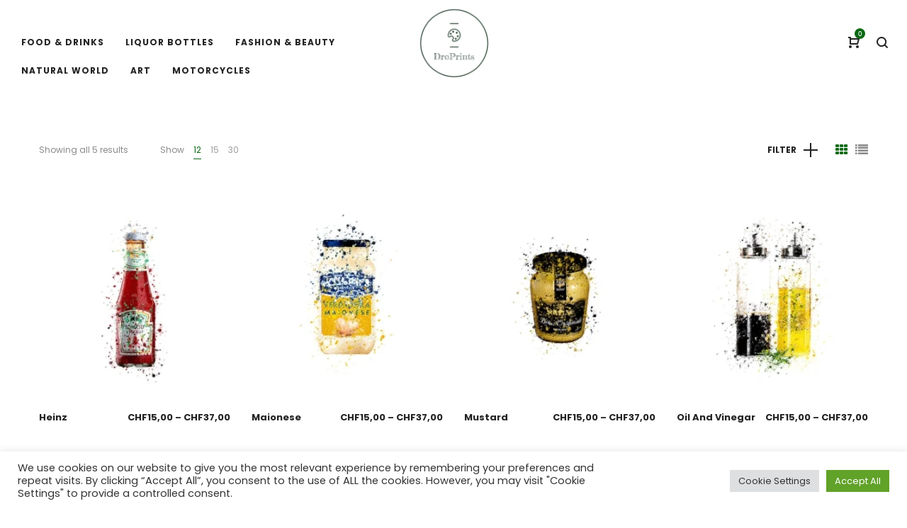

--- FILE ---
content_type: text/html; charset=UTF-8
request_url: https://droprints.com/product-category/kitchen-condiments/?filter_size=12x16,16x16,18x24,11%E2%80%B3x14%E2%80%B3
body_size: 39317
content:
<!DOCTYPE html>
<html lang="en-US">
<head>
    <meta charset="UTF-8">
    <!--[if IE]>
    <meta http-equiv="X-UA-Compatible" content="IE=edge,chrome=1">
    <![endif]-->
    <meta name="viewport" content="width=device-width, initial-scale=1">
    <link rel="profile" href="https://gmpg.org/xfn/11">
    <link rel="pingback" href="https://droprints.com/xmlrpc.php">
    				<script>document.documentElement.className = document.documentElement.className + ' yes-js js_active js'</script>
				<meta name='robots' content='index, follow, max-image-preview:large, max-snippet:-1, max-video-preview:-1' />
<script>window._wca = window._wca || [];</script>

	<!-- This site is optimized with the Yoast SEO plugin v19.6 - https://yoast.com/wordpress/plugins/seo/ -->
	<title>Kitchen Condiments Archives - DroPrints</title>
	<link rel="canonical" href="https://droprints.com/product-category/kitchen-condiments/" />
	<meta property="og:locale" content="en_US" />
	<meta property="og:type" content="article" />
	<meta property="og:title" content="Kitchen Condiments Archives - DroPrints" />
	<meta property="og:url" content="https://droprints.com/product-category/kitchen-condiments/" />
	<meta property="og:site_name" content="DroPrints" />
	<meta name="twitter:card" content="summary_large_image" />
	<script type="application/ld+json" class="yoast-schema-graph">{"@context":"https://schema.org","@graph":[{"@type":"CollectionPage","@id":"https://droprints.com/product-category/kitchen-condiments/","url":"https://droprints.com/product-category/kitchen-condiments/","name":"Kitchen Condiments Archives - DroPrints","isPartOf":{"@id":"https://droprints.com/#website"},"primaryImageOfPage":{"@id":"https://droprints.com/product-category/kitchen-condiments/#primaryimage"},"image":{"@id":"https://droprints.com/product-category/kitchen-condiments/#primaryimage"},"thumbnailUrl":"https://droprints.com/wp-content/uploads/2022/08/Heinz.jpg","breadcrumb":{"@id":"https://droprints.com/product-category/kitchen-condiments/#breadcrumb"},"inLanguage":"en-US"},{"@type":"ImageObject","inLanguage":"en-US","@id":"https://droprints.com/product-category/kitchen-condiments/#primaryimage","url":"https://droprints.com/wp-content/uploads/2022/08/Heinz.jpg","contentUrl":"https://droprints.com/wp-content/uploads/2022/08/Heinz.jpg","width":1000,"height":1000},{"@type":"BreadcrumbList","@id":"https://droprints.com/product-category/kitchen-condiments/#breadcrumb","itemListElement":[{"@type":"ListItem","position":1,"name":"Home","item":"https://droprints.com/"},{"@type":"ListItem","position":2,"name":"Kitchen Condiments"}]},{"@type":"WebSite","@id":"https://droprints.com/#website","url":"https://droprints.com/","name":"DroPrints","description":"Fine Art Prints","potentialAction":[{"@type":"SearchAction","target":{"@type":"EntryPoint","urlTemplate":"https://droprints.com/?s={search_term_string}"},"query-input":"required name=search_term_string"}],"inLanguage":"en-US"}]}</script>
	<!-- / Yoast SEO plugin. -->


<script type='application/javascript'>console.log('PixelYourSite Free version 9.1.1');</script>
<link rel='dns-prefetch' href='//stats.wp.com' />
<link rel='dns-prefetch' href='//www.googletagmanager.com' />
<link rel='dns-prefetch' href='//fonts.googleapis.com' />
<link rel="alternate" type="application/rss+xml" title="DroPrints &raquo; Feed" href="https://droprints.com/feed/" />
<link rel="alternate" type="application/rss+xml" title="DroPrints &raquo; Comments Feed" href="https://droprints.com/comments/feed/" />
<link rel="alternate" type="application/rss+xml" title="DroPrints &raquo; Kitchen Condiments Category Feed" href="https://droprints.com/product-category/kitchen-condiments/feed/" />
		<!-- This site uses the Google Analytics by MonsterInsights plugin v8.10.0 - Using Analytics tracking - https://www.monsterinsights.com/ -->
		<!-- Note: MonsterInsights is not currently configured on this site. The site owner needs to authenticate with Google Analytics in the MonsterInsights settings panel. -->
					<!-- No UA code set -->
				<!-- / Google Analytics by MonsterInsights -->
		<style id='wp-img-auto-sizes-contain-inline-css' type='text/css'>
img:is([sizes=auto i],[sizes^="auto," i]){contain-intrinsic-size:3000px 1500px}
/*# sourceURL=wp-img-auto-sizes-contain-inline-css */
</style>

<link rel='stylesheet' id='sbi_styles-css' href='https://droprints.com/wp-content/plugins/instagram-feed/css/sbi-styles.min.css?ver=6.0.6' type='text/css' media='all' />
<link rel='stylesheet' id='layerslider-css' href='https://droprints.com/wp-content/plugins/LayerSlider/static/layerslider/css/layerslider.css?ver=6.10.0' type='text/css' media='all' />
<style id='wp-emoji-styles-inline-css' type='text/css'>

	img.wp-smiley, img.emoji {
		display: inline !important;
		border: none !important;
		box-shadow: none !important;
		height: 1em !important;
		width: 1em !important;
		margin: 0 0.07em !important;
		vertical-align: -0.1em !important;
		background: none !important;
		padding: 0 !important;
	}
/*# sourceURL=wp-emoji-styles-inline-css */
</style>
<link rel='stylesheet' id='wp-block-library-css' href='https://droprints.com/wp-includes/css/dist/block-library/style.min.css?ver=6.9' type='text/css' media='all' />
<style id='wp-block-library-inline-css' type='text/css'>
.has-text-align-justify{text-align:justify;}

/*# sourceURL=wp-block-library-inline-css */
</style><style id='global-styles-inline-css' type='text/css'>
:root{--wp--preset--aspect-ratio--square: 1;--wp--preset--aspect-ratio--4-3: 4/3;--wp--preset--aspect-ratio--3-4: 3/4;--wp--preset--aspect-ratio--3-2: 3/2;--wp--preset--aspect-ratio--2-3: 2/3;--wp--preset--aspect-ratio--16-9: 16/9;--wp--preset--aspect-ratio--9-16: 9/16;--wp--preset--color--black: #000000;--wp--preset--color--cyan-bluish-gray: #abb8c3;--wp--preset--color--white: #ffffff;--wp--preset--color--pale-pink: #f78da7;--wp--preset--color--vivid-red: #cf2e2e;--wp--preset--color--luminous-vivid-orange: #ff6900;--wp--preset--color--luminous-vivid-amber: #fcb900;--wp--preset--color--light-green-cyan: #7bdcb5;--wp--preset--color--vivid-green-cyan: #00d084;--wp--preset--color--pale-cyan-blue: #8ed1fc;--wp--preset--color--vivid-cyan-blue: #0693e3;--wp--preset--color--vivid-purple: #9b51e0;--wp--preset--gradient--vivid-cyan-blue-to-vivid-purple: linear-gradient(135deg,rgb(6,147,227) 0%,rgb(155,81,224) 100%);--wp--preset--gradient--light-green-cyan-to-vivid-green-cyan: linear-gradient(135deg,rgb(122,220,180) 0%,rgb(0,208,130) 100%);--wp--preset--gradient--luminous-vivid-amber-to-luminous-vivid-orange: linear-gradient(135deg,rgb(252,185,0) 0%,rgb(255,105,0) 100%);--wp--preset--gradient--luminous-vivid-orange-to-vivid-red: linear-gradient(135deg,rgb(255,105,0) 0%,rgb(207,46,46) 100%);--wp--preset--gradient--very-light-gray-to-cyan-bluish-gray: linear-gradient(135deg,rgb(238,238,238) 0%,rgb(169,184,195) 100%);--wp--preset--gradient--cool-to-warm-spectrum: linear-gradient(135deg,rgb(74,234,220) 0%,rgb(151,120,209) 20%,rgb(207,42,186) 40%,rgb(238,44,130) 60%,rgb(251,105,98) 80%,rgb(254,248,76) 100%);--wp--preset--gradient--blush-light-purple: linear-gradient(135deg,rgb(255,206,236) 0%,rgb(152,150,240) 100%);--wp--preset--gradient--blush-bordeaux: linear-gradient(135deg,rgb(254,205,165) 0%,rgb(254,45,45) 50%,rgb(107,0,62) 100%);--wp--preset--gradient--luminous-dusk: linear-gradient(135deg,rgb(255,203,112) 0%,rgb(199,81,192) 50%,rgb(65,88,208) 100%);--wp--preset--gradient--pale-ocean: linear-gradient(135deg,rgb(255,245,203) 0%,rgb(182,227,212) 50%,rgb(51,167,181) 100%);--wp--preset--gradient--electric-grass: linear-gradient(135deg,rgb(202,248,128) 0%,rgb(113,206,126) 100%);--wp--preset--gradient--midnight: linear-gradient(135deg,rgb(2,3,129) 0%,rgb(40,116,252) 100%);--wp--preset--font-size--small: 13px;--wp--preset--font-size--medium: 20px;--wp--preset--font-size--large: 36px;--wp--preset--font-size--x-large: 42px;--wp--preset--spacing--20: 0.44rem;--wp--preset--spacing--30: 0.67rem;--wp--preset--spacing--40: 1rem;--wp--preset--spacing--50: 1.5rem;--wp--preset--spacing--60: 2.25rem;--wp--preset--spacing--70: 3.38rem;--wp--preset--spacing--80: 5.06rem;--wp--preset--shadow--natural: 6px 6px 9px rgba(0, 0, 0, 0.2);--wp--preset--shadow--deep: 12px 12px 50px rgba(0, 0, 0, 0.4);--wp--preset--shadow--sharp: 6px 6px 0px rgba(0, 0, 0, 0.2);--wp--preset--shadow--outlined: 6px 6px 0px -3px rgb(255, 255, 255), 6px 6px rgb(0, 0, 0);--wp--preset--shadow--crisp: 6px 6px 0px rgb(0, 0, 0);}:where(.is-layout-flex){gap: 0.5em;}:where(.is-layout-grid){gap: 0.5em;}body .is-layout-flex{display: flex;}.is-layout-flex{flex-wrap: wrap;align-items: center;}.is-layout-flex > :is(*, div){margin: 0;}body .is-layout-grid{display: grid;}.is-layout-grid > :is(*, div){margin: 0;}:where(.wp-block-columns.is-layout-flex){gap: 2em;}:where(.wp-block-columns.is-layout-grid){gap: 2em;}:where(.wp-block-post-template.is-layout-flex){gap: 1.25em;}:where(.wp-block-post-template.is-layout-grid){gap: 1.25em;}.has-black-color{color: var(--wp--preset--color--black) !important;}.has-cyan-bluish-gray-color{color: var(--wp--preset--color--cyan-bluish-gray) !important;}.has-white-color{color: var(--wp--preset--color--white) !important;}.has-pale-pink-color{color: var(--wp--preset--color--pale-pink) !important;}.has-vivid-red-color{color: var(--wp--preset--color--vivid-red) !important;}.has-luminous-vivid-orange-color{color: var(--wp--preset--color--luminous-vivid-orange) !important;}.has-luminous-vivid-amber-color{color: var(--wp--preset--color--luminous-vivid-amber) !important;}.has-light-green-cyan-color{color: var(--wp--preset--color--light-green-cyan) !important;}.has-vivid-green-cyan-color{color: var(--wp--preset--color--vivid-green-cyan) !important;}.has-pale-cyan-blue-color{color: var(--wp--preset--color--pale-cyan-blue) !important;}.has-vivid-cyan-blue-color{color: var(--wp--preset--color--vivid-cyan-blue) !important;}.has-vivid-purple-color{color: var(--wp--preset--color--vivid-purple) !important;}.has-black-background-color{background-color: var(--wp--preset--color--black) !important;}.has-cyan-bluish-gray-background-color{background-color: var(--wp--preset--color--cyan-bluish-gray) !important;}.has-white-background-color{background-color: var(--wp--preset--color--white) !important;}.has-pale-pink-background-color{background-color: var(--wp--preset--color--pale-pink) !important;}.has-vivid-red-background-color{background-color: var(--wp--preset--color--vivid-red) !important;}.has-luminous-vivid-orange-background-color{background-color: var(--wp--preset--color--luminous-vivid-orange) !important;}.has-luminous-vivid-amber-background-color{background-color: var(--wp--preset--color--luminous-vivid-amber) !important;}.has-light-green-cyan-background-color{background-color: var(--wp--preset--color--light-green-cyan) !important;}.has-vivid-green-cyan-background-color{background-color: var(--wp--preset--color--vivid-green-cyan) !important;}.has-pale-cyan-blue-background-color{background-color: var(--wp--preset--color--pale-cyan-blue) !important;}.has-vivid-cyan-blue-background-color{background-color: var(--wp--preset--color--vivid-cyan-blue) !important;}.has-vivid-purple-background-color{background-color: var(--wp--preset--color--vivid-purple) !important;}.has-black-border-color{border-color: var(--wp--preset--color--black) !important;}.has-cyan-bluish-gray-border-color{border-color: var(--wp--preset--color--cyan-bluish-gray) !important;}.has-white-border-color{border-color: var(--wp--preset--color--white) !important;}.has-pale-pink-border-color{border-color: var(--wp--preset--color--pale-pink) !important;}.has-vivid-red-border-color{border-color: var(--wp--preset--color--vivid-red) !important;}.has-luminous-vivid-orange-border-color{border-color: var(--wp--preset--color--luminous-vivid-orange) !important;}.has-luminous-vivid-amber-border-color{border-color: var(--wp--preset--color--luminous-vivid-amber) !important;}.has-light-green-cyan-border-color{border-color: var(--wp--preset--color--light-green-cyan) !important;}.has-vivid-green-cyan-border-color{border-color: var(--wp--preset--color--vivid-green-cyan) !important;}.has-pale-cyan-blue-border-color{border-color: var(--wp--preset--color--pale-cyan-blue) !important;}.has-vivid-cyan-blue-border-color{border-color: var(--wp--preset--color--vivid-cyan-blue) !important;}.has-vivid-purple-border-color{border-color: var(--wp--preset--color--vivid-purple) !important;}.has-vivid-cyan-blue-to-vivid-purple-gradient-background{background: var(--wp--preset--gradient--vivid-cyan-blue-to-vivid-purple) !important;}.has-light-green-cyan-to-vivid-green-cyan-gradient-background{background: var(--wp--preset--gradient--light-green-cyan-to-vivid-green-cyan) !important;}.has-luminous-vivid-amber-to-luminous-vivid-orange-gradient-background{background: var(--wp--preset--gradient--luminous-vivid-amber-to-luminous-vivid-orange) !important;}.has-luminous-vivid-orange-to-vivid-red-gradient-background{background: var(--wp--preset--gradient--luminous-vivid-orange-to-vivid-red) !important;}.has-very-light-gray-to-cyan-bluish-gray-gradient-background{background: var(--wp--preset--gradient--very-light-gray-to-cyan-bluish-gray) !important;}.has-cool-to-warm-spectrum-gradient-background{background: var(--wp--preset--gradient--cool-to-warm-spectrum) !important;}.has-blush-light-purple-gradient-background{background: var(--wp--preset--gradient--blush-light-purple) !important;}.has-blush-bordeaux-gradient-background{background: var(--wp--preset--gradient--blush-bordeaux) !important;}.has-luminous-dusk-gradient-background{background: var(--wp--preset--gradient--luminous-dusk) !important;}.has-pale-ocean-gradient-background{background: var(--wp--preset--gradient--pale-ocean) !important;}.has-electric-grass-gradient-background{background: var(--wp--preset--gradient--electric-grass) !important;}.has-midnight-gradient-background{background: var(--wp--preset--gradient--midnight) !important;}.has-small-font-size{font-size: var(--wp--preset--font-size--small) !important;}.has-medium-font-size{font-size: var(--wp--preset--font-size--medium) !important;}.has-large-font-size{font-size: var(--wp--preset--font-size--large) !important;}.has-x-large-font-size{font-size: var(--wp--preset--font-size--x-large) !important;}
/*# sourceURL=global-styles-inline-css */
</style>

<style id='classic-theme-styles-inline-css' type='text/css'>
/*! This file is auto-generated */
.wp-block-button__link{color:#fff;background-color:#32373c;border-radius:9999px;box-shadow:none;text-decoration:none;padding:calc(.667em + 2px) calc(1.333em + 2px);font-size:1.125em}.wp-block-file__button{background:#32373c;color:#fff;text-decoration:none}
/*# sourceURL=/wp-includes/css/classic-themes.min.css */
</style>
<link rel='stylesheet' id='contact-form-7-css' href='https://droprints.com/wp-content/plugins/contact-form-7/includes/css/styles.css?ver=5.6.1' type='text/css' media='all' />
<link rel='stylesheet' id='cookie-law-info-css' href='https://droprints.com/wp-content/plugins/cookie-law-info/public/css/cookie-law-info-public.css?ver=2.1.2' type='text/css' media='all' />
<link rel='stylesheet' id='cookie-law-info-gdpr-css' href='https://droprints.com/wp-content/plugins/cookie-law-info/public/css/cookie-law-info-gdpr.css?ver=2.1.2' type='text/css' media='all' />
<link rel='stylesheet' id='rs-plugin-settings-css' href='https://droprints.com/wp-content/plugins/revslider/public/assets/css/rs6.css?ver=6.2.21' type='text/css' media='all' />
<style id='rs-plugin-settings-inline-css' type='text/css'>
#rs-demo-id {}
/*# sourceURL=rs-plugin-settings-inline-css */
</style>
<style id='woocommerce-inline-inline-css' type='text/css'>
.woocommerce form .form-row .required { visibility: visible; }
/*# sourceURL=woocommerce-inline-inline-css */
</style>
<link rel='stylesheet' id='yith_wcas_frontend-css' href='https://droprints.com/wp-content/plugins/yith-woocommerce-ajax-search/assets/css/yith_wcas_ajax_search.css?ver=1.21.0' type='text/css' media='all' />
<link rel='stylesheet' id='yith-quick-view-css' href='https://droprints.com/wp-content/plugins/yith-woocommerce-quick-view/assets/css/yith-quick-view.css?ver=1.17.0' type='text/css' media='all' />
<style id='yith-quick-view-inline-css' type='text/css'>

				#yith-quick-view-modal .yith-wcqv-main{background:;}
				#yith-quick-view-close{color:;}
				#yith-quick-view-close:hover{color:;}
/*# sourceURL=yith-quick-view-inline-css */
</style>
<link rel='stylesheet' id='font-awesome-css' href='https://droprints.com/wp-content/themes/la-zyra/assets/css/font-awesome.min.css' type='text/css' media='all' />
<style id='font-awesome-inline-css' type='text/css'>
@font-face{
                font-family: 'FontAwesome';
                src: url('https://droprints.com/wp-content/themes/la-zyra/assets/fonts/fontawesome-webfont.eot');
                src: url('https://droprints.com/wp-content/themes/la-zyra/assets/fonts/fontawesome-webfont.eot') format('embedded-opentype'),
                     url('https://droprints.com/wp-content/themes/la-zyra/assets/fonts/fontawesome-webfont.woff2') format('woff2'),
                     url('https://droprints.com/wp-content/themes/la-zyra/assets/fonts/fontawesome-webfont.woff') format('woff'),
                     url('https://droprints.com/wp-content/themes/la-zyra/assets/fonts/fontawesome-webfont.ttf') format('truetype'),
                     url('https://droprints.com/wp-content/themes/la-zyra/assets/fonts/fontawesome-webfont.svg') format('svg');
                font-weight:normal;
                font-style:normal
            }
[data-font="FontAwesome"]:before {font-family: 'FontAwesome' !important;content: attr(data-icon) !important;speak: none !important;font-weight: normal !important;font-variant: normal !important;text-transform: none !important;line-height: 1 !important;font-style: normal !important;-webkit-font-smoothing: antialiased !important;-moz-osx-font-smoothing: grayscale !important;}
/*# sourceURL=font-awesome-inline-css */
</style>
<link rel='stylesheet' id='animate-css-css' href='https://droprints.com/wp-content/themes/la-zyra/assets/css/animate.min.css' type='text/css' media='all' />
<link rel='stylesheet' id='la-zyra-theme-css' href='https://droprints.com/wp-content/themes/la-zyra/style.css' type='text/css' media='all' />
<style id='la-zyra-theme-inline-css' type='text/css'>
.site-loading .la-image-loading {opacity: 1;visibility: visible}.la-image-loading.spinner-custom .content {width: 100px;margin-top: -50px;height: 100px;margin-left: -50px;text-align: center}.la-image-loading.spinner-custom .content img {width: auto;margin: 0 auto}.site-loading #page.site {opacity: 0;transition: all .3s ease-in-out}#page.site {opacity: 1}.la-image-loading {opacity: 0;position: fixed;z-index: 999999;left: 0;top: 0;right: 0;bottom: 0;background: #fff;overflow: hidden;transition: all .3s ease-in-out;-webkit-transition: all .3s ease-in-out;visibility: hidden}.la-image-loading .content {position: absolute;width: 50px;height: 50px;top: 50%;left: 50%;margin-left: -25px;margin-top: -25px}.section-page-header{color: #232324;background-image: url(//zyra.la-studioweb.com/wp-content/uploads/2017/11/page-header-bg.jpg);background-repeat: no-repeat;background-position: center top;background-size: cover}.section-page-header .page-title{color: #232324}.section-page-header a{color: #232324}.section-page-header a:hover{color: #0a6813}.section-page-header .page-header-inner{padding-top: 50px;padding-bottom: 50px}@media(min-width: 768px){.section-page-header .page-header-inner{padding-top: 80px;padding-bottom: 80px}}@media(min-width: 992px){.section-page-header .page-header-inner{padding-top: 200px;padding-bottom: 160px}}.site-main{padding-top:70px;padding-bottom:30px}body.la-zyra-body{font-size: 12px;background-repeat: repeat;background-position: left top}body.la-zyra-body.body-boxed #page.site{width: 1230px;max-width: 100%;margin-left: auto;margin-right: auto;background-repeat: repeat;background-position: left top}#masthead_aside,.site-header .site-header-inner{background-repeat: repeat;background-position: left top;background-color: #fff}.enable-header-transparency .site-header:not(.is-sticky) .site-header-inner{background-repeat: repeat;background-position: left top;background-color: rgba(0,0,0,0)}.footer-top{background-repeat: repeat;background-position: left top;background-color: #d6d6d6;padding-top:80px;padding-bottom:20px}.open-newsletter-popup .lightcase-inlineWrap{background-repeat: repeat;background-position: left top}.site-header .site-branding a{height: 140px;line-height: 140px}.site-header .header-component-inner{padding-top: 50px;padding-bottom: 50px}.site-header .header-main .la_com_action--dropdownmenu .menu,.site-header .mega-menu > li > .popup{margin-top: 70px}.site-header .header-main .la_com_action--dropdownmenu:hover .menu,.site-header .mega-menu > li:hover > .popup{margin-top: 50px}.site-header.is-sticky .site-branding a{height: 140px;line-height: 140px}.site-header.is-sticky .header-component-inner{padding-top: 50px;padding-bottom: 50px}.site-header.is-sticky .header-main .la_com_action--dropdownmenu .menu,.site-header.is-sticky .mega-menu > li > .popup{margin-top: 70px}.site-header.is-sticky .header-main .la_com_action--dropdownmenu:hover .menu,.site-header.is-sticky .mega-menu > li:hover > .popup{margin-top: 50px}@media(max-width: 1300px) and (min-width: 992px){.site-header .site-branding a{height: 120px;line-height: 120px}.site-header .header-component-inner{padding-top: 40px;padding-bottom: 40px}.site-header .header-main .la_com_action--dropdownmenu .menu,.site-header .mega-menu > li > .popup{margin-top: 60px}.site-header .header-main .la_com_action--dropdownmenu:hover .menu,.site-header .mega-menu > li:hover > .popup{margin-top: 40px}.site-header.is-sticky .site-branding a{height: 80px;line-height: 80px}.site-header.is-sticky .header-component-inner{padding-top: 20px;padding-bottom: 20px}.site-header.is-sticky .header-main .la_com_action--dropdownmenu .menu,.site-header.is-sticky .mega-menu > li > .popup{margin-top: 40px}.site-header.is-sticky .header-main .la_com_action--dropdownmenu:hover .menu,.site-header.is-sticky .mega-menu > li:hover > .popup{margin-top: 20px}}@media(max-width: 991px){.site-header-mobile .site-branding a{height: 100px;line-height: 100px}.site-header-mobile .header-component-inner{padding-top: 30px;padding-bottom: 30px}.site-header-mobile.is-sticky .site-branding a{height: 80px;line-height: 80px}.site-header-mobile.is-sticky .header-component-inner{padding-top: 20px;padding-bottom: 20px}}.blog_item--thumbnail.format-quote .format-quote-content, .la-members--style-1 .la-member__info-role, .la-p-single-wrap .wc-tabs li, .block_heading .block_heading--title,.single-post-content .single_post_item--title .entry-title,.la_testimonials--style-1 .testimonial_item--excerpt,.la_testimonials--style-4 .testimonial_item--excerpt,.la_testimonials--style-7 .testimonial_item--excerpt,.three-font-family,.highlight-font-family {font-family: Prata}h1,.h1, h2,.h2, h3,.h3, h4,.h4, h5,.h5, h6,.h6, .title-xlarge, .mega-menu .mm-popup-wide .inner > ul.sub-menu > li > a, .heading-font-family {font-family: Poppins}body, .la-blockquote.style-1 footer, .la-blockquote.style-2 footer {font-family: Poppins}.background-color-primary, .item--link-overlay:before, .la_compt_iem .component-target-badget, .wc-toolbar .wc-ordering ul li:hover a, .wc-toolbar .wc-ordering ul li.active a, .dl-menu .tip.hot,.mega-menu .tip.hot,.menu .tip.hot, .comment-form .form-submit input:hover, .social-media-link.style-round a:hover, .social-media-link.style-square a:hover, .social-media-link.style-circle a:hover, .social-media-link.style-outline a:hover, .social-media-link.style-circle-outline a:hover, .la_testimonials--style-3 .testimonial_item--title:before, .la-newsletter-popup .yikes-easy-mc-form .yikes-easy-mc-submit-button:hover, .portfolios-loop.pf-style-3 .item--link-overlay, .la-timeline-wrap.style-1 .timeline-block .timeline-dot, .la-woo-product-gallery .woocommerce-product-gallery__trigger, .product--summary .single_add_to_cart_button:hover, .wc-tabs li a:after, .woocommerce-MyAccount-navigation li:hover a, .woocommerce-MyAccount-navigation li.is-active a, .registration-form .button, .la-loader.spinner1, .la-loader.spinner2, .la-loader.spinner3 [class*="bounce"], .la-loader.spinner4 [class*="dot"], .la-loader.spinner5 div, .socials-color a:hover, .wpb_widgetised_column .otw-widget-form .otw-submit {background-color: #0a6813}.background-color-secondary, .la-pagination ul .page-numbers.current, .slick-slider .slick-dots button, .comment-form .form-submit input, .social-media-link.style-round a, .social-media-link.style-square a, .social-media-link.style-circle a, .la-newsletter-popup .yikes-easy-mc-form .yikes-easy-mc-submit-button, .product--summary .single_add_to_cart_button {background-color: #232324}.background-color-three, .socials-color a {background-color: #9d9d9d}.background-color-body {background-color: #8a8a8a}.background-color-border {background-color: #e3e3e3}a:focus, a:hover, .search-form .search-button:hover, .slick-slider .slick-dots li:hover span,.slick-slider .slick-dots .slick-active span, .slick-slider .slick-arrow:hover,.la-slick-nav .slick-arrow:hover, .vertical-style ul li:hover a, .vertical-style ul li.active a, .filter-style-1 ul li:hover a, .filter-style-1 ul li.active a,.filter-style-default ul li:hover a,.filter-style-default ul li.active a, .filter-style-2 ul li:hover a, .filter-style-2 ul li.active a, .filter-style-3 ul li:hover a, .filter-style-3 ul li.active a, .wc-toolbar .wc-view-toggle .active, .wc-toolbar .wc-view-count li.active, .widget.widget_product_tag_cloud .active a,.widget.product-sort-by .active a,.widget.widget_layered_nav .active a,.widget.la-price-filter-list .active a, .product_list_widget a:hover, #header_aside .btn-aside-toggle:hover, .dl-menu .tip.hot .tip-arrow:before,.mega-menu .tip.hot .tip-arrow:before,.menu .tip.hot .tip-arrow:before, .blog_item--meta a:hover, .blog_item--meta-footer .la-favorite-link:hover i,.blog_item--meta-footer .comments-link:hover i, .blog_item--meta-footer .la-sharing-posts:hover > span > i, .blog_item--meta-footer .la-favorite-link a.added i, .la-sharing-single-posts .social--sharing a:hover, .pf-info-wrapper .la-sharing-single-portfolio .social--sharing a:hover, ul.list-dots.primary > li:before,ul.list-checked.primary > li:before, body .vc_toggle.vc_toggle_default.vc_toggle_active .vc_toggle_title h4, .banner-type-5:hover, .wpb-js-composer [class*="vc_tta-la-"] .vc_active .vc_tta-panel-heading .vc_tta-panel-title, [class*="vc_tta-la-"] .vc_tta-tabs-list li:hover > a,[class*="vc_tta-la-"] .vc_tta-tabs-list li.vc_active > a, [class*="vc_tta-la-"] .tabs-la-3 .vc_tta-tabs-list li.vc_active a, [class*="vc_tta-la-"] .tabs-la-5 .vc_tta-tabs-list li.vc_active a, .subscribe-style-01 .yikes-easy-mc-form .yikes-easy-mc-submit-button:hover, .subscribe-style-02 .yikes-easy-mc-form .yikes-easy-mc-submit-button:hover, .subscribe-style-04 .yikes-easy-mc-form .yikes-easy-mc-submit-button:hover, .wpb-js-composer .vc_tta.vc_tta-accordion.vc_tta-style-la-1 .vc_active .vc_tta-panel-title, .wpb-js-composer .vc_tta.vc_tta-accordion.vc_tta-style-la-2 .vc_tta-panel.vc_active .vc_tta-panel-title, .wpb-js-composer .vc_tta.vc_tta-accordion.vc_tta-style-la-3 .vc_tta-panel.vc_active .vc_tta-title-text, .la-timeline-wrap.style-1 .timeline-block .timeline-subtitle, .product_item .price ins, .products-list .product_item .product_item--info .add_compare:hover,.products-list .product_item .product_item--info .add_wishlist:hover, .product--summary .social--sharing a:hover, .product--summary .add_compare:hover,.product--summary .add_wishlist:hover, .cart-collaterals .woocommerce-shipping-calculator .button:hover,.cart-collaterals .la-coupon .button:hover, .wpb_widgetised_column .otw-widget-form .otw-input-wrap:after {color: #0a6813}.text-color-primary {color: #0a6813 !important}.swatch-wrapper:hover, .swatch-wrapper.selected, .social-media-link.style-outline a:hover, .social-media-link.style-circle-outline a:hover, [class*="vc_tta-la-"] .tabs-la-3 .vc_tta-tabs-list li.vc_active a, .la-woo-thumbs .la-thumb.slick-current:before {border-color: #0a6813}.border-color-primary {border-color: #0a6813 !important}.border-top-color-primary {border-top-color: #0a6813 !important}.border-bottom-color-primary {border-bottom-color: #0a6813 !important}.border-left-color-primary {border-left-color: #0a6813 !important}.border-right-color-primary {border-right-color: #0a6813 !important}.la-pagination ul .page-numbers, .filter-style-2 ul li a, .woocommerce-message,.woocommerce-error,.woocommerce-info, .form-row label, div.quantity, .widget_recent_entries .pr-item .pr-item--right a:not(:hover), .widget_recent_comments li.recentcomments a, .product_list_widget a, .product_list_widget .amount, #header_aside .btn-aside-toggle, .sidebar-inner ul.menu li.current-cat > a, .sidebar-inner ul.menu li.current-cat-parent > a, .sidebar-inner ul.menu li.open > a, .sidebar-inner ul.menu li:hover > a, .blog_item--category-link, .blog_item--meta .author, .blog_item--meta-footer .la-favorite-link i + span,.blog_item--meta-footer .comments-link i + span, .tags-list .tags-list-item, .la-sharing-single-posts .social--sharing a, .author-info__name, .post-navigation .post-title, .commentlist .comment-meta .comment-author, .comment-form label, .woocommerce-Reviews span#reply-title, .woocommerce-Reviews .comment_container .meta .woocommerce-review__author, .portfolio-nav i, .pf-info-wrapper ul .pf-info-value, .pf-info-wrapper .la-sharing-single-portfolio .social--sharing a, .la-blockquote.style-2, ul.list-dots.secondary > li:before,ul.list-checked.secondary > li:before, .la-members--style-1 .la-member__info-title, .la-members--style-2 .la-member__info, .banner-type-5 .banner--link-overlay, [class*="vc_tta-la-"] .vc_tta-tabs-list li, [class*="vc_tta-la-"] .tabs-la-5 .vc_tta-tabs-list li a, .la_testimonials--style-3 .testimonial_item--title, .la_testimonials--style-6 .testimonial_item--title, .la_testimonials--style-8 .testimonial_item, .cf7-style-default .wpcf7-form-control-wrap .wpcf7-select,.cf7-style-default .wpcf7-form-control-wrap .wpcf7-text,.cf7-style-default .wpcf7-form-control-wrap .wpcf7-textarea, .cf7-style-01 .wpcf7-form-control-wrap .wpcf7-select,.cf7-style-01 .wpcf7-form-control-wrap .wpcf7-text,.cf7-style-01 .wpcf7-form-control-wrap .wpcf7-textarea, .la-newsletter-popup, .la-newsletter-popup .yikes-easy-mc-form .yikes-easy-mc-email:focus, .subscribe-style-01 .yikes-easy-mc-form .yikes-easy-mc-email:focus, .subscribe-style-01 .yikes-easy-mc-form .yikes-easy-mc-submit-button, .subscribe-style-02 .yikes-easy-mc-form .yikes-easy-mc-email, .subscribe-style-02 .yikes-easy-mc-form .yikes-easy-mc-email:focus, .subscribe-style-02 .yikes-easy-mc-form .yikes-easy-mc-submit-button, .subscribe-style-03 .yikes-easy-mc-form, .elm-countdown.elm-countdown-style-1 .countdown-section .countdown-amount, .la-circle-progress .sc-cp-t,.la-circle-progress .sc-cp-v, .la-pricing-box-wrap.style-1 .pricing-heading, .products-list .product_item .price, .products-list .product_item .product_item--info .add_compare,.products-list .product_item .product_item--info .add_wishlist, .products-list-mini .product_item .price, .products-grid .product_item .price,.products-grid .product_item .product_item--title, .products-grid.products-grid-5 .product_item--info .product_item--action .button:not(:hover), .la-woo-thumbs .slick-arrow, .product--summary .single-price-wrapper .price, .product--summary .product_meta a, .product--summary .product_meta_sku_wrapper, .product--summary .social--sharing a, .product--summary .group_table label, .product--summary .variations td, .product--summary .add_compare,.product--summary .add_wishlist, .product--summary .add_compare:hover:after,.product--summary .add_wishlist:hover:after, .wc-tabs li:hover > a,.wc-tabs li.active > a, .wc-tab .wc-tab-title, .shop_table td.product-price,.shop_table td.product-subtotal, .shop_table .product-name a, .cart-collaterals .shop_table, .cart-collaterals .woocommerce-shipping-calculator .button,.cart-collaterals .la-coupon .button, .woocommerce > p.cart-empty:before, table.woocommerce-checkout-review-order-table, .wc_payment_methods .wc_payment_method label, .woocommerce-order ul strong {color: #232324}.text-color-secondary {color: #232324 !important}input:focus, select:focus, textarea:focus, .la-pagination ul .page-numbers.current, .la-pagination ul .page-numbers:hover {border-color: #232324}.border-color-secondary {border-color: #232324 !important}.border-top-color-secondary {border-top-color: #232324 !important}.border-bottom-color-secondary {border-bottom-color: #232324 !important}.border-left-color-secondary {border-left-color: #232324 !important}.border-right-color-secondary {border-right-color: #232324 !important}h1,.h1, h2,.h2, h3,.h3, h4,.h4, h5,.h5, h6,.h6, .title-xlarge, table th {color: #232324}.text-color-heading {color: #232324 !important}.border-color-heading {border-color: #232324 !important}.border-top-color-heading {border-top-color: #232324 !important}.border-bottom-color-heading {border-bottom-color: #232324 !important}.border-left-color-heading {border-left-color: #232324 !important}.border-right-color-heading {border-right-color: #232324 !important}.filter-style-1 ul li a,.filter-style-default ul li a, .wc-toolbar .wc-view-count ul, [class*="vc_tta-la-"] .tabs-la-3 .vc_tta-tabs-list li:hover a {color: #9d9d9d}.text-color-three {color: #9d9d9d !important}[class*="vc_tta-la-"] .tabs-la-3 .vc_tta-tabs-list li:hover a {border-color: #9d9d9d}.border-color-three {border-color: #9d9d9d !important}.border-top-color-three {border-top-color: #9d9d9d !important}.border-bottom-color-three {border-bottom-color: #9d9d9d !important}.border-left-color-three {border-left-color: #9d9d9d !important}.border-right-color-three {border-right-color: #9d9d9d !important}body, .la-newsletter-popup .yikes-easy-mc-form .yikes-easy-mc-email, .subscribe-style-01 .yikes-easy-mc-form .yikes-easy-mc-email, table.woocommerce-checkout-review-order-table .variation,table.woocommerce-checkout-review-order-table .product-quantity {color: #8a8a8a}.text-color-body {color: #8a8a8a !important}.border-color-body {border-color: #8a8a8a !important}.border-top-color-body {border-top-color: #8a8a8a !important}.border-bottom-color-body {border-bottom-color: #8a8a8a !important}.border-left-color-body {border-left-color: #8a8a8a !important}.border-right-color-body {border-right-color: #8a8a8a !important}input, select, textarea, table,table th,table td, .elm-loadmore-ajax a, .share-links a, .select2-container .select2-selection--single, .wc-toolbar .wc-ordering, .wc-toolbar .wc-ordering ul, .swatch-wrapper, .widget_shopping_cart_content .total, .calendar_wrap caption, .widget-border.widget, .widget-border-bottom.widget, .sidebar-inner .widget_archive .menu li a, .sidebar-inner .widget_tag_cloud .tagcloud a, .showposts-loop.blog-3 .blog_item--info, .showposts-loop.blog-2 .blog_item--info, .showposts-loop.search-main-loop .item-inner, .commentlist .comment_container, .la-blockquote.style-2, .la-blockquote.style-2 footer, .social-media-link.style-outline a, body .vc_toggle.vc_toggle_default, .la_testimonials--style-3 .testimonial_item--inner, .la-newsletter-popup .yikes-easy-mc-form .yikes-easy-mc-email, .subscribe-style-01 .yikes-easy-mc-form .yikes-easy-mc-email, .wpb-js-composer .vc_tta.vc_tta-accordion.vc_tta-style-la-1 .vc_tta-panel-title, .wpb-js-composer .vc_tta.vc_tta-accordion.vc_tta-style-la-3 .vc_tta-panel, .la-timeline-wrap.style-1 .timeline-line, .la-timeline-wrap.style-2 .timeline-title:after, .line-fullwidth, .shop_table.cart td {border-color: #e3e3e3}.border-color {border-color: #e3e3e3 !important}.border-top-color {border-top-color: #e3e3e3 !important}.border-bottom-color {border-bottom-color: #e3e3e3 !important}.border-left-color {border-left-color: #e3e3e3 !important}.border-right-color {border-right-color: #e3e3e3 !important}.btn {color: #fff;background-color: #232324}.btn:hover {background-color: #0a6813;color: #fff}.btn.btn-primary {background-color: #0a6813;color: #fff}.btn.btn-primary:hover {color: #fff;background-color: #232324}.btn.btn-outline {border-color: #e3e3e3;color: #232324}.btn.btn-outline:hover {color: #fff;background-color: #0a6813;border-color: #0a6813}.btn.btn-style-flat.btn-color-primary {background-color: #0a6813}.btn.btn-style-flat.btn-color-primary:hover {background-color: #232324}.btn.btn-style-flat.btn-color-white {background-color: #fff;color: #232324}.btn.btn-style-flat.btn-color-white:hover {color: #fff;background-color: #0a6813}.btn.btn-style-flat.btn-color-white2 {background-color: #fff;color: #232324}.btn.btn-style-flat.btn-color-white2:hover {color: #fff;background-color: #232324}.btn.btn-style-flat.btn-color-gray {background-color: #8a8a8a}.btn.btn-style-flat.btn-color-gray:hover {background-color: #0a6813}.btn.btn-style-outline:hover {border-color: #0a6813;background-color: #0a6813;color: #fff}.btn.btn-style-outline.btn-color-black {border-color: #232324;color: #232324}.btn.btn-style-outline.btn-color-black:hover {border-color: #0a6813;background-color: #0a6813;color: #fff}.btn.btn-style-outline.btn-color-primary {border-color: #0a6813;color: #0a6813}.btn.btn-style-outline.btn-color-primary:hover {border-color: #232324;background-color: #232324;color: #fff}.btn.btn-style-outline.btn-color-white {border-color: #fff;color: #fff}.btn.btn-style-outline.btn-color-white:hover {border-color: #0a6813;background-color: #0a6813;color: #fff}.btn.btn-style-outline.btn-color-white2 {border-color: rgba(255, 255, 255, 0.5);color: #fff}.btn.btn-style-outline.btn-color-white2:hover {border-color: #232324;background-color: #232324;color: #fff}.btn.btn-style-outline.btn-color-gray {border-color: rgba(35, 35, 36, 0.2);color: #232324}.btn.btn-style-outline.btn-color-gray:hover {border-color: #0a6813;background-color: #0a6813;color: #fff}.woocommerce.add_to_cart_inline a {border-color: #e3e3e3;color: #232324}.woocommerce.add_to_cart_inline a:hover {background-color: #232324;border-color: #232324;color: #fff}.elm-loadmore-ajax a {color: #232324}.elm-loadmore-ajax a:hover {color: #232324;border-color: #232324}form.track_order .button,.place-order .button,.wc-proceed-to-checkout .button,.widget_shopping_cart_content .button,.woocommerce-MyAccount-content form .button,.lost_reset_password .button,form.register .button,.checkout_coupon .button,.woocomerce-form .button {background-color: #232324;border-color: #232324;color: #fff;min-width: 150px;text-transform: uppercase}form.track_order .button:hover,.place-order .button:hover,.wc-proceed-to-checkout .button:hover,.widget_shopping_cart_content .button:hover,.woocommerce-MyAccount-content form .button:hover,.lost_reset_password .button:hover,form.register .button:hover,.checkout_coupon .button:hover,.woocomerce-form .button:hover {background-color: #0a6813;border-color: #0a6813;color: #fff}.products-list .product_item .product_item--info .add_to_cart_button {background-color: transparent;border: 3px solid #e3e3e3;color: #232324;min-width: 150px}.products-list .product_item .product_item--info .add_to_cart_button:hover {background-color: #0a6813;border-color: #0a6813;color: #fff}.shop_table.cart td.actions .button {background-color: transparent;color: #232324;border-color: #e3e3e3}.shop_table.cart td.actions .button:hover {color: #fff;background-color: #232324;border-color: #232324}.widget_price_filter .button {color: #fff;background-color: #0a6813}.widget_price_filter .button:hover {color: #fff;background-color: #232324}#masthead_aside,#header_aside {background-color: #fff;color: #8a8a8a}#masthead_aside h1, #masthead_aside .h1, #masthead_aside h2, #masthead_aside .h2, #masthead_aside h3, #masthead_aside .h3, #masthead_aside h4, #masthead_aside .h4, #masthead_aside h5, #masthead_aside .h5, #masthead_aside h6, #masthead_aside .h6, #masthead_aside .title-xlarge,#header_aside h1,#header_aside .h1,#header_aside h2,#header_aside .h2,#header_aside h3,#header_aside .h3,#header_aside h4,#header_aside .h4,#header_aside h5,#header_aside .h5,#header_aside h6,#header_aside .h6,#header_aside .title-xlarge {color: #232324}#masthead_aside ul:not(.sub-menu) > li > a,#header_aside ul:not(.sub-menu) > li > a {color: #8a8a8a}#masthead_aside ul:not(.sub-menu) > li:hover > a,#header_aside ul:not(.sub-menu) > li:hover > a {color: #000000}.header--aside .header_component--dropdown-menu .menu {background-color: #fff}.header--aside .header_component > a {color: #8a8a8a}.header--aside .header_component:hover > a {color: #000000}ul.mega-menu .popup li > a {color: #8a8a8a;background-color: rgba(0,0,0,0)}ul.mega-menu .popup li:hover > a {color: #232324;background-color: rgba(0,0,0,0)}ul.mega-menu .popup li.active > a {color: #232324;background-color: rgba(0,0,0,0)}ul.mega-menu .mm-popup-wide .popup li.mm-item-level-2 > a {color: #8a8a8a;background-color: rgba(0,0,0,0)}ul.mega-menu .mm-popup-wide .popup li.mm-item-level-2:hover > a {color: #232324;background-color: rgba(0,0,0,0)}ul.mega-menu .mm-popup-wide .popup li.mm-item-level-2.active > a {color: #232324;background-color: rgba(0,0,0,0)}ul.mega-menu .popup > .inner,ul.mega-menu .mm-popup-wide .inner > ul.sub-menu > li li ul.sub-menu,ul.mega-menu .mm-popup-narrow ul ul {background-color: #fff}ul.mega-menu .mm-popup-wide .inner > ul.sub-menu > li li li:hover > a,ul.mega-menu .mm-popup-narrow li.menu-item:hover > a {color: #232324;background-color: rgba(0,0,0,0)}ul.mega-menu .mm-popup-wide .inner > ul.sub-menu > li li li.active > a,ul.mega-menu .mm-popup-narrow li.menu-item.active > a {color: #232324;background-color: rgba(0,0,0,0)}ul.mega-menu .mm-popup-wide .popup > .inner {background-color: #fff}ul.mega-menu .mm-popup-wide .inner > ul.sub-menu > li > a {color: #232324}.site-main-nav .main-menu > li > a {color: #232324;background-color: rgba(0,0,0,0)}.site-main-nav .main-menu > li.active > a,.site-main-nav .main-menu > li:hover > a {color: #232324;background-color: rgba(0,0,0,0)}.site-header .header_component > .component-target {color: #232324}.site-header .header_component--linktext:hover > a .component-target-text,.site-header .header_component:not(.la_com_action--linktext):hover > a {color: #166d10}.site-header-top {background-color: rgba(0,0,0,0);color: #8a8a8a}.site-header-top .header_component .component-target {color: #8a8a8a}.site-header-top .header_component a.component-target {color: #8a8a8a}.site-header-top .header_component:hover a .component-target-text {color: #0a6813}.enable-header-transparency .site-header:not(.is-sticky) .header_component > .component-target {color: #fff}.enable-header-transparency .site-header:not(.is-sticky) .header_component > a {color: #fff}.enable-header-transparency .site-header:not(.is-sticky) .header_component:hover > a {color: #0a6813}.enable-header-transparency .site-header:not(.is-sticky) .site-main-nav .main-menu > li > a {color: #fff;background-color: rgba(0,0,0,0)}.enable-header-transparency .site-header:not(.is-sticky) .site-main-nav .main-menu > li.active > a,.enable-header-transparency .site-header:not(.is-sticky) .site-main-nav .main-menu > li:hover > a {color: #0a6813;background-color: rgba(0,0,0,0)}.enable-header-transparency .site-header:not(.is-sticky) .site-main-nav .main-menu > li.active:before,.enable-header-transparency .site-header:not(.is-sticky) .site-main-nav .main-menu > li:hover:before {background-color: rgba(0,0,0,0)}.site-header-mobile .site-header-inner {background-color: #fff}.site-header-mobile .header_component > .component-target {color: #8a8a8a}.site-header-mobile .mobile-menu-wrap {background-color: #fff}.site-header-mobile .mobile-menu-wrap .dl-menuwrapper ul {background: #fff;border-color: rgba(140, 140, 140, 0.2)}.site-header-mobile .mobile-menu-wrap .dl-menuwrapper li {border-color: rgba(140, 140, 140, 0.2)}.site-header-mobile .mobile-menu-wrap .dl-menu > li > a {color: #232324;background-color: rgba(0,0,0,0)}.site-header-mobile .mobile-menu-wrap .dl-menu > li:hover > a {color: #0a6813;background-color: rgba(0,0,0,0)}.site-header-mobile .mobile-menu-wrap .dl-menu ul > li > a {color: #232324;background-color: rgba(0,0,0,0)}.site-header-mobile .mobile-menu-wrap .dl-menu ul > li:hover > a {color: #fff;background-color: #0a6813}.enable-header-transparency .site-header-mobile:not(.is-sticky) .site-header-inner {background-color: #fff}.enable-header-transparency .site-header-mobile:not(.is-sticky) .header_component > .component-target {color: #8a8a8a}.cart-flyout {background-color: #fff;color: #8a8a8a}.cart-flyout .cart-flyout__heading {color: #232324;font-family: Poppins}.cart-flyout .product_list_widget a {color: #8a8a8a}.cart-flyout .product_list_widget a:hover {color: #000000}.cart-flyout .widget_shopping_cart_content .total {color: #232324}.footer-top {color: #0a0a0a}.footer-top a {color: rgba(10,10,10,0.6)}.footer-top a:hover {color: #ffffff}.footer-top .widget .widget-title {color: #0a0a0a}.footer-bottom {background-color: #000;color: #fff}.footer-bottom a {color: #fff}.footer-bottom a:hover {color: #fff}.site-header-mobile .mobile-menu-wrap .dl-menu {border-width: 1px 0 0;border-style: solid;box-shadow: 0 6px 12px rgba(0, 0, 0, 0.076);-webkit-box-shadow: 0 6px 12px rgba(0, 0, 0, 0.076)}.site-header-mobile .mobile-menu-wrap .dl-menu li {border-width: 1px 0 0;border-style: solid}.site-header-mobile .mobile-menu-wrap .dl-menuwrapper li.dl-subviewopen,.site-header-mobile .mobile-menu-wrap .dl-menuwrapper li.dl-subview,.site-header-mobile .mobile-menu-wrap .dl-menuwrapper li:first-child {border-top-width: 0}.wpb-js-composer [class*="vc_tta-la-"] .vc_tta-panel-heading .vc_tta-panel-title .vc_tta-icon {margin-right: 10px}.la-myaccount-page .la_tab_control li.active a,.la-myaccount-page .la_tab_control li:hover a,.la-myaccount-page .ywsl-label {color: #232324}.la-myaccount-page .btn-create-account:hover {color: #fff;background-color: #232324;border-color: #232324}.btn.btn-style-outline-bottom:hover {background: none !important;color: #0a6813 !important;border-color: #0a6813 !important}.product_item .product_item--thumbnail .wrap-addto .button {color: #232324}.product_item .product_item--thumbnail .wrap-addto .button.added, .product_item .product_item--thumbnail .wrap-addto .button:hover {background-color: #0a6813}.product_item .product_item--thumbnail .add_to_cart_button:hover {background-color: #0a6813}.product--summary .add_compare.added,.product--summary .add_wishlist.added,.products-list .product_item .product_item--info .add_compare:hover,.products-list .product_item .product_item--info .add_compare.added,.products-list .product_item .product_item--info .add_wishlist:hover,.products-list .product_item .product_item--info .add_wishlist.added {color: #0a6813}.elm-loadmore-ajax .btn.btn-style-outline {padding: 0;border-width: 0 0 1px;min-width: 0;text-transform: none;font-size: 14px;font-weight: normal}.elm-loadmore-ajax .btn.btn-style-outline:hover {color: #0a6813;background-color: transparent}@media (max-width: 767px) {.la-advanced-product-filters {background-color: #fff;color: #8a8a8a}.la-advanced-product-filters .widget-title {color: #232324}.la-advanced-product-filters a {color: #8a8a8a}.la-advanced-product-filters a:hover {color: #000000}}.nav-menu-burger {color: #232324}.header-v7 .site-header__nav-primary .site-category-nav .toggle-category-menu {color: #232324;background-color: rgba(0,0,0,0)}.header-v7 .site-header__nav-primary .site-category-nav:hover .toggle-category-menu {color: #232324;background-color: rgba(0,0,0,0)}
@font-face{
                font-family: 'dl-icon';
                src: url('https://droprints.com/wp-content/themes/la-zyra/assets/fonts/dl-icon.eot');
                src: url('https://droprints.com/wp-content/themes/la-zyra/assets/fonts/dl-icon.eot') format('embedded-opentype'),
                     url('https://droprints.com/wp-content/themes/la-zyra/assets/fonts/dl-icon.woff') format('woff'),
                     url('https://droprints.com/wp-content/themes/la-zyra/assets/fonts/dl-icon.ttf') format('truetype'),
                     url('https://droprints.com/wp-content/themes/la-zyra/assets/fonts/dl-icon.svg') format('svg');
                font-weight:normal;
                font-style:normal
            }
/*# sourceURL=la-zyra-theme-inline-css */
</style>
<link rel='stylesheet' id='la-zyra-font_google_code-css' href='https://fonts.googleapis.com/css?family=Poppins:400,400i,500,700,700i%7CPrata%7CPlayfair+Display:400,400i' type='text/css' media='all' />
<link rel='stylesheet' id='jetpack_css-css' href='https://droprints.com/wp-content/plugins/jetpack/css/jetpack.css?ver=11.2.2' type='text/css' media='all' />
<script type="text/javascript" id="layerslider-greensock-js-extra">
/* <![CDATA[ */
var LS_Meta = {"v":"6.10.0"};
//# sourceURL=layerslider-greensock-js-extra
/* ]]> */
</script>
<script type="text/javascript" src="https://droprints.com/wp-content/plugins/LayerSlider/static/layerslider/js/greensock.js?ver=1.19.0" id="layerslider-greensock-js"></script>
<script type="text/javascript" src="https://droprints.com/wp-includes/js/jquery/jquery.min.js?ver=3.7.1" id="jquery-core-js"></script>
<script type="text/javascript" src="https://droprints.com/wp-includes/js/jquery/jquery-migrate.min.js?ver=3.4.1" id="jquery-migrate-js"></script>
<script type="text/javascript" src="https://droprints.com/wp-content/plugins/LayerSlider/static/layerslider/js/layerslider.kreaturamedia.jquery.js?ver=6.10.0" id="layerslider-js"></script>
<script type="text/javascript" src="https://droprints.com/wp-content/plugins/LayerSlider/static/layerslider/js/layerslider.transitions.js?ver=6.10.0" id="layerslider-transitions-js"></script>
<script type="text/javascript" id="cookie-law-info-js-extra">
/* <![CDATA[ */
var Cli_Data = {"nn_cookie_ids":[],"cookielist":[],"non_necessary_cookies":[],"ccpaEnabled":"","ccpaRegionBased":"","ccpaBarEnabled":"","strictlyEnabled":["necessary","obligatoire"],"ccpaType":"gdpr","js_blocking":"1","custom_integration":"","triggerDomRefresh":"","secure_cookies":""};
var cli_cookiebar_settings = {"animate_speed_hide":"500","animate_speed_show":"500","background":"#FFF","border":"#b1a6a6c2","border_on":"","button_1_button_colour":"#61a229","button_1_button_hover":"#4e8221","button_1_link_colour":"#fff","button_1_as_button":"1","button_1_new_win":"","button_2_button_colour":"#333","button_2_button_hover":"#292929","button_2_link_colour":"#444","button_2_as_button":"","button_2_hidebar":"","button_3_button_colour":"#dedfe0","button_3_button_hover":"#b2b2b3","button_3_link_colour":"#333333","button_3_as_button":"1","button_3_new_win":"","button_4_button_colour":"#dedfe0","button_4_button_hover":"#b2b2b3","button_4_link_colour":"#333333","button_4_as_button":"1","button_7_button_colour":"#61a229","button_7_button_hover":"#4e8221","button_7_link_colour":"#fff","button_7_as_button":"1","button_7_new_win":"","font_family":"inherit","header_fix":"","notify_animate_hide":"1","notify_animate_show":"","notify_div_id":"#cookie-law-info-bar","notify_position_horizontal":"right","notify_position_vertical":"bottom","scroll_close":"","scroll_close_reload":"","accept_close_reload":"","reject_close_reload":"","showagain_tab":"","showagain_background":"#fff","showagain_border":"#000","showagain_div_id":"#cookie-law-info-again","showagain_x_position":"100px","text":"#333333","show_once_yn":"","show_once":"10000","logging_on":"","as_popup":"","popup_overlay":"1","bar_heading_text":"","cookie_bar_as":"banner","popup_showagain_position":"bottom-right","widget_position":"left"};
var log_object = {"ajax_url":"https://droprints.com/wp-admin/admin-ajax.php"};
//# sourceURL=cookie-law-info-js-extra
/* ]]> */
</script>
<script type="text/javascript" src="https://droprints.com/wp-content/plugins/cookie-law-info/public/js/cookie-law-info-public.js?ver=2.1.2" id="cookie-law-info-js"></script>
<script type="text/javascript" src="https://droprints.com/wp-content/plugins/revslider/public/assets/js/rbtools.min.js?ver=6.2.21" id="tp-tools-js" defer ></script> 
<script type="text/javascript" src="https://droprints.com/wp-content/plugins/revslider/public/assets/js/rs6.min.js?ver=6.2.21" id="revmin-js" defer ></script> 
<script defer type="text/javascript" src="https://stats.wp.com/s-202604.js" id="woocommerce-analytics-js"></script>

<!-- Google Analytics snippet added by Site Kit -->
<script type="text/javascript" src="https://www.googletagmanager.com/gtag/js?id=UA-258366615-1" id="google_gtagjs-js" async></script>
<script type="text/javascript" id="google_gtagjs-js-after">
/* <![CDATA[ */
window.dataLayer = window.dataLayer || [];function gtag(){dataLayer.push(arguments);}
gtag('set', 'linker', {"domains":["droprints.com"]} );
gtag("js", new Date());
gtag("set", "developer_id.dZTNiMT", true);
gtag("config", "UA-258366615-1", {"anonymize_ip":true});
gtag("config", "G-8VC0QPF245");
//# sourceURL=google_gtagjs-js-after
/* ]]> */
</script>

<!-- End Google Analytics snippet added by Site Kit -->
<meta name="generator" content="Powered by LayerSlider 6.10.0 - Multi-Purpose, Responsive, Parallax, Mobile-Friendly Slider Plugin for WordPress." />
<!-- LayerSlider updates and docs at: https://layerslider.kreaturamedia.com -->
<link rel="https://api.w.org/" href="https://droprints.com/wp-json/" /><link rel="alternate" title="JSON" type="application/json" href="https://droprints.com/wp-json/wp/v2/product_cat/252" /><link rel="EditURI" type="application/rsd+xml" title="RSD" href="https://droprints.com/xmlrpc.php?rsd" />
<meta name="generator" content="WordPress 6.9" />
<meta name="generator" content="WooCommerce 6.7.0" />
<meta name="generator" content="Site Kit by Google 1.79.0" /><!-- Analytics by WP Statistics v13.2.5 - https://wp-statistics.com/ -->
<style>img#wpstats{display:none}</style>
	<link rel="apple-touch-icon" sizes="16x16" href="https://droprints.com/wp-content/uploads/2020/12/favicon.png"/><link  rel="shortcut icon" type="image/png" sizes="72x72" href="https://droprints.com/wp-content/uploads/2020/12/favicon.png"/><link rel="apple-touch-icon" sizes="57x57" href="https://droprints.com/wp-content/uploads/2020/12/favicon.png"/><link  rel="shortcut icon" type="image/png" sizes="57x57" href="https://droprints.com/wp-content/uploads/2020/12/favicon.png"/><link rel="apple-touch-icon" sizes="72x72" href="https://droprints.com/wp-content/uploads/2020/12/favicon.png"/><link  rel="shortcut icon" type="image/png" sizes="16x16" href="https://droprints.com/wp-content/uploads/2020/12/favicon.png"/>	<noscript><style>.woocommerce-product-gallery{ opacity: 1 !important; }</style></noscript>
	<style type="text/css">.recentcomments a{display:inline !important;padding:0 !important;margin:0 !important;}</style>			<script  type="text/javascript">
				!function(f,b,e,v,n,t,s){if(f.fbq)return;n=f.fbq=function(){n.callMethod?
					n.callMethod.apply(n,arguments):n.queue.push(arguments)};if(!f._fbq)f._fbq=n;
					n.push=n;n.loaded=!0;n.version='2.0';n.queue=[];t=b.createElement(e);t.async=!0;
					t.src=v;s=b.getElementsByTagName(e)[0];s.parentNode.insertBefore(t,s)}(window,
					document,'script','https://connect.facebook.net/en_US/fbevents.js');
			</script>
			<!-- WooCommerce Facebook Integration Begin -->
			<script  type="text/javascript">

				fbq('init', '773772990344971', {}, {
    "agent": "woocommerce-6.7.0-3.0.13"
});

				fbq( 'track', 'PageView', {
    "source": "woocommerce",
    "version": "6.7.0",
    "pluginVersion": "3.0.13"
} );

				document.addEventListener( 'DOMContentLoaded', function() {
					jQuery && jQuery( function( $ ) {
						// Insert placeholder for events injected when a product is added to the cart through AJAX.
						$( document.body ).append( '<div class=\"wc-facebook-pixel-event-placeholder\"></div>' );
					} );
				}, false );

			</script>
			<!-- WooCommerce Facebook Integration End -->
			<meta name="generator" content="Powered by WPBakery Page Builder - drag and drop page builder for WordPress."/>
<script type='application/javascript'>console.warn('PixelYourSite: no pixel configured.');</script>
<meta name="generator" content="Powered by Slider Revolution 6.2.21 - responsive, Mobile-Friendly Slider Plugin for WordPress with comfortable drag and drop interface." />
<script type="text/javascript">function setREVStartSize(e){
			//window.requestAnimationFrame(function() {				 
				window.RSIW = window.RSIW===undefined ? window.innerWidth : window.RSIW;	
				window.RSIH = window.RSIH===undefined ? window.innerHeight : window.RSIH;	
				try {								
					var pw = document.getElementById(e.c).parentNode.offsetWidth,
						newh;
					pw = pw===0 || isNaN(pw) ? window.RSIW : pw;
					e.tabw = e.tabw===undefined ? 0 : parseInt(e.tabw);
					e.thumbw = e.thumbw===undefined ? 0 : parseInt(e.thumbw);
					e.tabh = e.tabh===undefined ? 0 : parseInt(e.tabh);
					e.thumbh = e.thumbh===undefined ? 0 : parseInt(e.thumbh);
					e.tabhide = e.tabhide===undefined ? 0 : parseInt(e.tabhide);
					e.thumbhide = e.thumbhide===undefined ? 0 : parseInt(e.thumbhide);
					e.mh = e.mh===undefined || e.mh=="" || e.mh==="auto" ? 0 : parseInt(e.mh,0);		
					if(e.layout==="fullscreen" || e.l==="fullscreen") 						
						newh = Math.max(e.mh,window.RSIH);					
					else{					
						e.gw = Array.isArray(e.gw) ? e.gw : [e.gw];
						for (var i in e.rl) if (e.gw[i]===undefined || e.gw[i]===0) e.gw[i] = e.gw[i-1];					
						e.gh = e.el===undefined || e.el==="" || (Array.isArray(e.el) && e.el.length==0)? e.gh : e.el;
						e.gh = Array.isArray(e.gh) ? e.gh : [e.gh];
						for (var i in e.rl) if (e.gh[i]===undefined || e.gh[i]===0) e.gh[i] = e.gh[i-1];
											
						var nl = new Array(e.rl.length),
							ix = 0,						
							sl;					
						e.tabw = e.tabhide>=pw ? 0 : e.tabw;
						e.thumbw = e.thumbhide>=pw ? 0 : e.thumbw;
						e.tabh = e.tabhide>=pw ? 0 : e.tabh;
						e.thumbh = e.thumbhide>=pw ? 0 : e.thumbh;					
						for (var i in e.rl) nl[i] = e.rl[i]<window.RSIW ? 0 : e.rl[i];
						sl = nl[0];									
						for (var i in nl) if (sl>nl[i] && nl[i]>0) { sl = nl[i]; ix=i;}															
						var m = pw>(e.gw[ix]+e.tabw+e.thumbw) ? 1 : (pw-(e.tabw+e.thumbw)) / (e.gw[ix]);					
						newh =  (e.gh[ix] * m) + (e.tabh + e.thumbh);
					}				
					if(window.rs_init_css===undefined) window.rs_init_css = document.head.appendChild(document.createElement("style"));					
					document.getElementById(e.c).height = newh+"px";
					window.rs_init_css.innerHTML += "#"+e.c+"_wrapper { height: "+newh+"px }";				
				} catch(e){
					console.log("Failure at Presize of Slider:" + e)
				}					   
			//});
		  };</script>
<style id="la-zyra-extra-custom-css" type="text/css">.section-page-header .page-title {
    font-family: "Prata", serif;
    text-transform: capitalize;
    font-weight: normal;
}
.enable-footer-fullwidth:not(.la-enable-fullpage) .site-footer.la-footer-5col32223 .container {
    width: 1420px;
    padding-left: 15px;
    padding-right: 15px;
}
.sidebar-inner .widget .widget-title {
    font-family: "Prata", serif;
    font-size: 18px;
    font-weight: normal;
    -webkit-font-smoothing: inherit;
}

.search.search-no-results .section-page-header .page-title,
.search.search-results .section-page-header .page-title {
    font-size: 40px;
}

@media(min-width: 800px){
    .section-page-header .page-title {
        font-size: 50px;
    }
}

@media(min-width: 1300px){
    .section-page-header .page-title {
        font-size: 80px;
    }
}

@media(min-width: 1500px){
    .section-page-header .page-title {
        font-size: 110px;
    }
}

.mega-menu .popup .menu-item-1010 > a{
    display: inherit !important;
    opacity: 0;
}
.mega-menu .popup .menu-item-1010 > a:before {
    width: 100%;
    content: "";
    position: absolute;
    padding-bottom: 80%;
    display: block !important;
    z-index: 2;
    top: 0;
    left: 0;
}

body.single-post:not(.postid-1118) .la-breadcrumbs,
body.single-post:not(.postid-1118) .single-post-content.type-post > .single_post_item--title{
    display: none;
}

body.single-post .site-main{
    padding-bottom: 100px;
}
.enable-header-transparency .site-header:not(.is-sticky) .site-header-outer .header_component.la_compt_iem.la_com_action--aside_header > .component-target{
    color: #232324;
    background-color: #fff;
}
                </style><script type="text/javascript">try{  }catch (ex){}</script><noscript><style> .wpb_animate_when_almost_visible { opacity: 1; }</style></noscript>	<!-- Global site tag (gtag.js) - Google Analytics -->
<script>
  window.dataLayer = window.dataLayer || [];
  function gtag(){dataLayer.push(arguments);}
  gtag('js', new Date());

  gtag('config', 'UA-185694116-1');
</script>
<!-- Meta Pixel Code -->
<script>
!function(f,b,e,v,n,t,s)
{if(f.fbq)return;n=f.fbq=function(){n.callMethod?
n.callMethod.apply(n,arguments):n.queue.push(arguments)};
if(!f._fbq)f._fbq=n;n.push=n;n.loaded=!0;n.version='2.0';
n.queue=[];t=b.createElement(e);t.async=!0;
t.src=v;s=b.getElementsByTagName(e)[0];
s.parentNode.insertBefore(t,s)}(window, document,'script',
'https://connect.facebook.net/en_US/fbevents.js');
fbq('init', '742071360762438');
fbq('track', 'PageView');
</script>
<noscript><img height="1" width="1" style="display:none"
src="https://www.facebook.com/tr?id=742071360762438&ev=PageView&noscript=1"
/></noscript>
<!-- End Meta Pixel Code -->
	<meta name="facebook-domain-verification" content="e2311e2foeodnrnavlffsbf4xq8x3b" />
<link rel='stylesheet' id='photoswipe-css' href='https://droprints.com/wp-content/plugins/woocommerce/assets/css/photoswipe/photoswipe.min.css?ver=6.7.0' type='text/css' media='all' />
<link rel='stylesheet' id='photoswipe-default-skin-css' href='https://droprints.com/wp-content/plugins/woocommerce/assets/css/photoswipe/default-skin/default-skin.min.css?ver=6.7.0' type='text/css' media='all' />
</head>

<body data-rsssl=1 class="archive tax-product_cat term-kitchen-condiments term-252 wp-theme-la-zyra theme-la-zyra woocommerce woocommerce-page woocommerce-no-js la-zyra-body lastudio-la-zyra header-v2b header-mb-v2 footer-v3col444 body-col-1c page-title-vhide enable-header-fullwidth site-loading enable-footer-bars wpb-js-composer js-comp-ver-6.2.0 vc_responsive">


<div class="la-image-loading"><div class="content"><div class="la-loader spinner3"><div class="dot1"></div><div class="dot2"></div><div class="bounce1"></div><div class="bounce2"></div><div class="bounce3"></div><div class="cube1"></div><div class="cube2"></div><div class="cube3"></div><div class="cube4"></div></div></div></div>
<div id="page" class="site">
    <div class="site-inner"><header id="masthead" class="site-header">
            <div class="site-header-outer">
        <div class="site-header-inner">
            <div class="container">
                <div class="header-main clearfix">
                    <div class="header-component-outer header-left">
                        <div class="header-component-inner clearfix">
                            <nav class="site-main-nav clearfix" data-container="#masthead .header-main">
                                <ul id="menu-main-menu" class="main-menu mega-menu"><li  class="menu-item menu-item-type-custom menu-item-object-custom menu-item-has-children mm-item mm-item-has-sub mm-popup-narrow mm-item-level-0 menu-item-32895"><a><span class="mm-text">Food &#038; Drinks</span></a>
<div class="popup"><div class="inner"  style=""><ul class="sub-menu">
	<li class="menu-item menu-item-type-post_type menu-item-object-page mm-item mm-item-level-1 menu-item-2526" data-column="1"><a href="https://droprints.com/cocktails/"><span class="mm-text">Cocktails</span></a></li>
	<li class="menu-item menu-item-type-post_type menu-item-object-page mm-item mm-item-level-1 menu-item-2527" data-column="1"><a href="https://droprints.com/tea-coffee/"><span class="mm-text">Tea &#038; Coffee</span></a></li>
	<li class="menu-item menu-item-type-post_type menu-item-object-page mm-item mm-item-level-1 menu-item-2528" data-column="1"><a href="https://droprints.com/cake-patisserie/"><span class="mm-text">Cakes &#038; Patisserie</span></a></li>
	<li class="menu-item menu-item-type-post_type menu-item-object-page mm-item mm-item-level-1 menu-item-2530" data-column="1"><a href="https://droprints.com/kitchen-condiments/"><span class="mm-text">Kitchen Condiments</span></a></li>
	<li class="menu-item menu-item-type-post_type menu-item-object-page mm-item mm-item-level-1 menu-item-2531" data-column="1"><a href="https://droprints.com/breakfast/"><span class="mm-text">Breakfast</span></a></li>
</ul></div></div>
</li>
<li  class="menu-item menu-item-type-custom menu-item-object-custom menu-item-has-children mm-item mm-item-has-sub mm-popup-narrow mm-item-level-0 menu-item-32896"><a><span class="mm-text">Liquor Bottles</span></a>
<div class="popup"><div class="inner"  style=""><ul class="sub-menu">
	<li class="menu-item menu-item-type-post_type menu-item-object-page mm-item mm-item-level-1 menu-item-2532" data-column="1"><a href="https://droprints.com/beer/"><span class="mm-text">Beer</span></a></li>
	<li class="menu-item menu-item-type-post_type menu-item-object-page mm-item mm-item-level-1 menu-item-2533" data-column="1"><a href="https://droprints.com/champagne/"><span class="mm-text">Champagne &#038; Wine</span></a></li>
	<li class="menu-item menu-item-type-post_type menu-item-object-page mm-item mm-item-level-1 menu-item-2537" data-column="1"><a href="https://droprints.com/gin-2/"><span class="mm-text">Gin</span></a></li>
	<li class="menu-item menu-item-type-post_type menu-item-object-page mm-item mm-item-level-1 menu-item-2538" data-column="1"><a href="https://droprints.com/liqueur/"><span class="mm-text">Liqueur</span></a></li>
	<li class="menu-item menu-item-type-post_type menu-item-object-page mm-item mm-item-level-1 menu-item-2539" data-column="1"><a href="https://droprints.com/rum/"><span class="mm-text">Rum</span></a></li>
	<li class="menu-item menu-item-type-post_type menu-item-object-page mm-item mm-item-level-1 menu-item-2540" data-column="1"><a href="https://droprints.com/vodka/"><span class="mm-text">Vodka</span></a></li>
	<li class="menu-item menu-item-type-post_type menu-item-object-page mm-item mm-item-level-1 menu-item-2541" data-column="1"><a href="https://droprints.com/whisky/"><span class="mm-text">Whisky</span></a></li>
</ul></div></div>
</li>
<li  class="menu-item menu-item-type-custom menu-item-object-custom menu-item-has-children mm-item mm-item-has-sub mm-popup-narrow mm-item-level-0 menu-item-32897"><a><span class="mm-text">Fashion &#038; Beauty</span></a>
<div class="popup"><div class="inner"  style=""><ul class="sub-menu">
	<li class="menu-item menu-item-type-post_type menu-item-object-page mm-item mm-item-level-1 menu-item-2542" data-column="1"><a href="https://droprints.com/perfumes/"><span class="mm-text">Perfumes</span></a></li>
	<li class="menu-item menu-item-type-post_type menu-item-object-page mm-item mm-item-level-1 menu-item-2543" data-column="1"><a href="https://droprints.com/watches/"><span class="mm-text">Watches</span></a></li>
</ul></div></div>
</li>
<li  class="menu-item menu-item-type-custom menu-item-object-custom menu-item-has-children mm-item mm-item-has-sub mm-popup-narrow mm-item-level-0 menu-item-32898"><a href="/"><span class="mm-text">Natural World</span></a>
<div class="popup"><div class="inner"  style=""><ul class="sub-menu">
	<li class="menu-item menu-item-type-post_type menu-item-object-page mm-item mm-item-level-1 menu-item-2544" data-column="1"><a href="https://droprints.com/cats-and-dogs/"><span class="mm-text">Cats And Dogs</span></a></li>
	<li class="menu-item menu-item-type-post_type menu-item-object-page mm-item mm-item-level-1 menu-item-2545" data-column="1"><a href="https://droprints.com/botanical/"><span class="mm-text">Botanical</span></a></li>
	<li class="menu-item menu-item-type-post_type menu-item-object-page mm-item mm-item-level-1 menu-item-2546" data-column="1"><a href="https://droprints.com/flowers/"><span class="mm-text">Flowers</span></a></li>
</ul></div></div>
</li>
<li  class="menu-item menu-item-type-custom menu-item-object-custom menu-item-has-children mm-item mm-item-has-sub mm-popup-narrow mm-item-level-0 menu-item-32899"><a href="/"><span class="mm-text">Art</span></a>
<div class="popup"><div class="inner"  style=""><ul class="sub-menu">
	<li class="menu-item menu-item-type-post_type menu-item-object-page mm-item mm-item-level-1 menu-item-2547" data-column="1"><a href="https://droprints.com/music/"><span class="mm-text">Music</span></a></li>
	<li class="menu-item menu-item-type-post_type menu-item-object-page mm-item mm-item-level-1 menu-item-2548" data-column="1"><a href="https://droprints.com/movie-photography/"><span class="mm-text">Movie/Photography</span></a></li>
</ul></div></div>
</li>
<li  class="menu-item menu-item-type-post_type menu-item-object-page mm-item mm-popup-narrow mm-item-level-0 menu-item-2549"><a href="https://droprints.com/motorcycles/"><span class="mm-text">Motorcycles</span></a></li>
</ul>                            </nav>
                        </div>
                    </div>
                    <div class="header-component-outer header-middle">
                        <div class="site-branding">
                            <a href="https://droprints.com/" rel="home">
                                <figure class="logo--normal"><img src="https://droprints.com/wp-content/uploads/2020/12/512-transparent.png" alt="DroPrints" srcset="https://droprints.com/wp-content/uploads/2020/12/512-transparent.png 2x"/></figure>
                                <figure class="logo--transparency"><img src="https://droprints.com/wp-content/uploads/2020/12/512-transparent.png" alt="DroPrints" srcset="https://droprints.com/wp-content/uploads/2020/12/512-transparent.png 2x"/></figure>
                            </a>
                        </div>
                    </div>
                    <div class="header-component-outer header-right">
                        <div class="header-component-inner clearfix">
                            <div class="header_component header_component--cart la_compt_iem la_com_action--cart "><a rel="nofollow" class="component-target" href="https://droprints.com/cart-3/"><i class="dl-icon-cart1"></i><span class="component-target-badget la-cart-count">0</span></a></div><div class="header_component header_component--searchbox la_compt_iem la_com_action--searchbox searchbox__01 "><a class="component-target" href="javascript:;"><i class="dl-icon-search1"></i></a></div>                        </div>
                    </div>
                </div>
            </div>
        </div>
        <div class="la-header-sticky-height"></div>
    </div>
</header>
<!-- #masthead --><div class="site-header-mobile">
    <div class="site-header-outer">
        <div class="site-header-inner">
            <div class="container">
                <div class="header-main clearfix">
                    <div class="header-component-outer header-component-outer_logo">
                        <div class="site-branding">
                            <a href="https://droprints.com/" rel="home">
                                <figure class="logo--normal"><img src="https://droprints.com/wp-content/uploads/2020/12/512-transparent.png" alt="DroPrints" srcset="https://droprints.com/wp-content/uploads/2020/12/512-transparent.png 2x"/></figure>
                                <figure class="logo--transparency"><img src="https://droprints.com/wp-content/uploads/2020/12/512-transparent.png" alt="DroPrints" srcset="https://droprints.com/wp-content/uploads/2020/12/512-transparent.png 2x"/></figure>
                            </a>
                        </div>
                    </div>
                    <div class="header-component-outer header-component-outer_1">
                        <div class="header-component-inner clearfix">
                            <div class="header_component header_component--primary-menu la_compt_iem la_com_action--primary-menu "><a rel="nofollow" class="component-target" href="javascript:;"><svg class="dlicon-menu2" width="100%" height="100%"><use xlink:href="#dlicon-menu2"></use></svg></a></div>                        </div>
                    </div>
                                    </div>
            </div>
            <div class="mobile-menu-wrap">
                <div id="la_mobile_nav" class="dl-menuwrapper">
                    <ul class="dl-menu dl-menuopen"><li id="menu-item-32895" class="menu-item menu-item-type-custom menu-item-object-custom menu-item-has-children menu-item-32895"><a>Food &#038; Drinks</a>
<ul class="sub-menu">
	<li id="menu-item-2526" class="menu-item menu-item-type-post_type menu-item-object-page menu-item-2526"><a href="https://droprints.com/cocktails/">Cocktails</a></li>
	<li id="menu-item-2527" class="menu-item menu-item-type-post_type menu-item-object-page menu-item-2527"><a href="https://droprints.com/tea-coffee/">Tea &#038; Coffee</a></li>
	<li id="menu-item-2528" class="menu-item menu-item-type-post_type menu-item-object-page menu-item-2528"><a href="https://droprints.com/cake-patisserie/">Cakes &#038; Patisserie</a></li>
	<li id="menu-item-2530" class="menu-item menu-item-type-post_type menu-item-object-page menu-item-2530"><a href="https://droprints.com/kitchen-condiments/">Kitchen Condiments</a></li>
	<li id="menu-item-2531" class="menu-item menu-item-type-post_type menu-item-object-page menu-item-2531"><a href="https://droprints.com/breakfast/">Breakfast</a></li>
</ul>
</li>
<li id="menu-item-32896" class="menu-item menu-item-type-custom menu-item-object-custom menu-item-has-children menu-item-32896"><a>Liquor Bottles</a>
<ul class="sub-menu">
	<li id="menu-item-2532" class="menu-item menu-item-type-post_type menu-item-object-page menu-item-2532"><a href="https://droprints.com/beer/">Beer</a></li>
	<li id="menu-item-2533" class="menu-item menu-item-type-post_type menu-item-object-page menu-item-2533"><a href="https://droprints.com/champagne/">Champagne &#038; Wine</a></li>
	<li id="menu-item-2537" class="menu-item menu-item-type-post_type menu-item-object-page menu-item-2537"><a href="https://droprints.com/gin-2/">Gin</a></li>
	<li id="menu-item-2538" class="menu-item menu-item-type-post_type menu-item-object-page menu-item-2538"><a href="https://droprints.com/liqueur/">Liqueur</a></li>
	<li id="menu-item-2539" class="menu-item menu-item-type-post_type menu-item-object-page menu-item-2539"><a href="https://droprints.com/rum/">Rum</a></li>
	<li id="menu-item-2540" class="menu-item menu-item-type-post_type menu-item-object-page menu-item-2540"><a href="https://droprints.com/vodka/">Vodka</a></li>
	<li id="menu-item-2541" class="menu-item menu-item-type-post_type menu-item-object-page menu-item-2541"><a href="https://droprints.com/whisky/">Whisky</a></li>
</ul>
</li>
<li id="menu-item-32897" class="menu-item menu-item-type-custom menu-item-object-custom menu-item-has-children menu-item-32897"><a>Fashion &#038; Beauty</a>
<ul class="sub-menu">
	<li id="menu-item-2542" class="menu-item menu-item-type-post_type menu-item-object-page menu-item-2542"><a href="https://droprints.com/perfumes/">Perfumes</a></li>
	<li id="menu-item-2543" class="menu-item menu-item-type-post_type menu-item-object-page menu-item-2543"><a href="https://droprints.com/watches/">Watches</a></li>
</ul>
</li>
<li id="menu-item-32898" class="menu-item menu-item-type-custom menu-item-object-custom menu-item-has-children menu-item-32898"><a href="/">Natural World</a>
<ul class="sub-menu">
	<li id="menu-item-2544" class="menu-item menu-item-type-post_type menu-item-object-page menu-item-2544"><a href="https://droprints.com/cats-and-dogs/">Cats And Dogs</a></li>
	<li id="menu-item-2545" class="menu-item menu-item-type-post_type menu-item-object-page menu-item-2545"><a href="https://droprints.com/botanical/">Botanical</a></li>
	<li id="menu-item-2546" class="menu-item menu-item-type-post_type menu-item-object-page menu-item-2546"><a href="https://droprints.com/flowers/">Flowers</a></li>
</ul>
</li>
<li id="menu-item-32899" class="menu-item menu-item-type-custom menu-item-object-custom menu-item-has-children menu-item-32899"><a href="/">Art</a>
<ul class="sub-menu">
	<li id="menu-item-2547" class="menu-item menu-item-type-post_type menu-item-object-page menu-item-2547"><a href="https://droprints.com/music/">Music</a></li>
	<li id="menu-item-2548" class="menu-item menu-item-type-post_type menu-item-object-page menu-item-2548"><a href="https://droprints.com/movie-photography/">Movie/Photography</a></li>
</ul>
</li>
<li id="menu-item-2549" class="menu-item menu-item-type-post_type menu-item-object-page menu-item-2549"><a href="https://droprints.com/motorcycles/">Motorcycles</a></li>
</ul>
                </div>
            </div>
        </div>
        <div class="la-header-sticky-height-mb"></div>
    </div>
</div>
<!-- .site-header-mobile --><div id="main" class="site-main"><div class="container"><div class="row"><main id="site-content" class="col-md-12 col-xs-12 site-content"><div class="site-content-inner"><div class="page-content"><div class="wc_page_description">

</div>
<div class="woocommerce-notices-wrapper"></div><div class="wc-toolbar-container">
    <div class="wc-toolbar wc-toolbar-top clearfix">
                                <div class="wc-toolbar-left">
                <p class="woocommerce-result-count">
	Showing all 5 results</p>
                <div class="wc-view-count">
                    <p>Show</p>
                    <ul><li
                             class="active"><a href="/product-category/kitchen-condiments/?filter_size=12x16%2C16x16%2C18x24%2C11%E2%80%B3x14%E2%80%B3&#038;per_page=12">12</a></li>
                        <li
                            ><a href="/product-category/kitchen-condiments/?filter_size=12x16%2C16x16%2C18x24%2C11%E2%80%B3x14%E2%80%B3&#038;per_page=15">15</a></li>
                        <li
                            ><a href="/product-category/kitchen-condiments/?filter_size=12x16%2C16x16%2C18x24%2C11%E2%80%B3x14%E2%80%B3&#038;per_page=30">30</a></li>
                        </ul>
                </div>
            </div>
            <div class="wc-toolbar-right">
                                    <div class="wc-view-toggle">
                    <span data-view_mode="grid" class="active"><i title="Grid view" class="fa fa-th"></i></span>
                    <span data-view_mode="list"><i title="List view" class="fa fa-list"></i></span>
                    </div>
                                            </div>
                                        <div class="btn-advanced-shop-filter">
                    <span>Filter</span><i></i>
                </div>
                        </div><!-- .wc-toolbar -->

                <div class="clearfix"></div>
            <div class="la-advanced-product-filters clearfix">
                <div class="sidebar-inner clearfix">

                    <div id="text-6" class="widget widget_text"><h3 class="widget-title"><span>Shop</span></h3>			<div class="textwidget"><ul class="custom_list">
<li><a href="/product-category/textiles/">Textiles</a></li>
<li><a href="/product-category/furniture/">Furniture</a></li>
<li><a href="/product-category/kitchenware/">Kitchenware</a></li>
<li><a href="/product-category/light/">Light</a></li>
<li><a href="/product-category/mirrors/">Mirrors</a></li>
<li><a href="/product-category/decoration/">Decoration</a></li>
</ul>
</div>
		</div><div id="text-7" class="widget widget_text"><h3 class="widget-title"><span>Corporate Info</span></h3>			<div class="textwidget"><ul class="custom_list">
<li><a href="/about-us/">Our Story</a></li>
<li><a href="/about-us/">Investor Relations</a></li>
<li><a href="/about-us/">Our Partnerships</a></li>
<li><a href="/horizontal/">Designers</a></li>
<li><a href="/vertical/">Our Team</a></li>
<li><a href="/contacts/">Safety Recalls</a></li>
</ul>
</div>
		</div><div id="text-8" class="widget widget_text"><h3 class="widget-title"><span>Help</span></h3>			<div class="textwidget"><ul class="custom_list">
<li><a href="/home/">Customer Service</a></li>
<li><a href="/contacts/">Track Your Order</a></li>
<li><a href="/contacts/">Returns</a></li>
<li><a href="/contacts/">Shipping Information</a></li>
</ul>
</div>
		</div><div id="text-9" class="widget widget_text"><h3 class="widget-title"><span>Join Scandi</span></h3>			<div class="textwidget"><p>Sign up now and get 10% off in-store or online + always free delivery!</p>
<p><a class="cmsmasters_button" href="http://scandi.cmsmasters.net/contacts/">Sign up</a></p>
</div>
		</div><div id="woocommerce_layered_nav-2" class="widget woocommerce widget_layered_nav widget_layered_nav--size widget_layered_nav--checkboxstyle widget_layered_nav--querytype-and woocommerce-widget-layered-nav"><h3 class="widget-title"><span>SIZES</span></h3><ul><li class="wc-layered-nav-term "><a href="https://droprints.com/product-category/kitchen-condiments/?filter_size=12x16,16x16,18x24,11%e2%80%b3x14%e2%80%b3,10x10"><span>10×10</span></a> <span class="count">(5)</span></li><li class="wc-layered-nav-term active"><a href="https://droprints.com/product-category/kitchen-condiments/?filter_size=12x16,16x16,18x24"><span>11″×14″</span></a> <span class="count">(5)</span></li><li class="wc-layered-nav-term "><a href="https://droprints.com/product-category/kitchen-condiments/?filter_size=12x16,16x16,18x24,11%e2%80%b3x14%e2%80%b3,12x12"><span>12×12</span></a> <span class="count">(5)</span></li><li class="wc-layered-nav-term active"><a href="https://droprints.com/product-category/kitchen-condiments/?filter_size=16x16,18x24,11%e2%80%b3x14%e2%80%b3"><span>12×16</span></a> <span class="count">(5)</span></li><li class="wc-layered-nav-term "><a href="https://droprints.com/product-category/kitchen-condiments/?filter_size=12x16,16x16,18x24,11%e2%80%b3x14%e2%80%b3,12x18"><span>12×18</span></a> <span class="count">(5)</span></li><li class="wc-layered-nav-term "><a href="https://droprints.com/product-category/kitchen-condiments/?filter_size=12x16,16x16,18x24,11%e2%80%b3x14%e2%80%b3,14x14"><span>14×14</span></a> <span class="count">(5)</span></li><li class="wc-layered-nav-term active"><a href="https://droprints.com/product-category/kitchen-condiments/?filter_size=12x16,18x24,11%e2%80%b3x14%e2%80%b3"><span>16×16</span></a> <span class="count">(5)</span></li><li class="wc-layered-nav-term "><a href="https://droprints.com/product-category/kitchen-condiments/?filter_size=12x16,16x16,18x24,11%e2%80%b3x14%e2%80%b3,16x20"><span>16×20</span></a> <span class="count">(5)</span></li><li class="wc-layered-nav-term "><a href="https://droprints.com/product-category/kitchen-condiments/?filter_size=12x16,16x16,18x24,11%e2%80%b3x14%e2%80%b3,18x18"><span>18×18</span></a> <span class="count">(5)</span></li><li class="wc-layered-nav-term active"><a href="https://droprints.com/product-category/kitchen-condiments/?filter_size=12x16,16x16,11%e2%80%b3x14%e2%80%b3"><span>18×24</span></a> <span class="count">(5)</span></li><li class="wc-layered-nav-term "><a href="https://droprints.com/product-category/kitchen-condiments/?filter_size=12x16,16x16,18x24,11%e2%80%b3x14%e2%80%b3,24x36"><span>24×36</span></a> <span class="count">(5)</span></li><li class="wc-layered-nav-term "><a href="https://droprints.com/product-category/kitchen-condiments/?filter_size=12x16,16x16,18x24,11%e2%80%b3x14%e2%80%b3,8x10"><span>8×10</span></a> <span class="count">(5)</span></li></ul></div>
                                        <div class="clearfix"></div>
                    <div class="la-advanced-product-filters-result">
                                                <a class="reset-all-shop-filter text-color-primary" href="https://droprints.com/product-category/kitchen-condiments/"><svg class="dlicon-close" width="26px" height="26px"><use xlink:href="#dlicon-close"></use></svg><span>Clear All Filter</span></a>
                    </div>
                                    </div>

                <a class="close-advanced-product-filters hidden visible-xs" href="javascript:;" rel="nofollow"><svg class="dlicon-close" width="26px" height="26px"><use xlink:href="#dlicon-close"></use></svg></a>
            </div>
        </div>	<div id="la_shop_products" class="la-shop-products">
		<div class="la-ajax-shop-loading"><div class="la-ajax-loading-outer"><div class="la-loader spinner3"><div class="dot1"></div><div class="dot2"></div><div class="bounce1"></div><div class="bounce2"></div><div class="bounce3"></div><div class="cube1"></div><div class="cube2"></div><div class="cube3"></div><div class="cube4"></div></div></div></div>
		<div class="product-categories-wrapper"><ul class="catalog-grid-1 products grid-items grid-space-default xlg-grid-4-items lg-grid-4-items md-grid-3-items sm-grid-2-items xs-grid-1-items mb-grid-1-items"></ul></div>
		<div class="row">
    <div class="col-xs-12">
        <ul class="products products-grid grid-space-default products-grid-1 grid-items xlg-grid-4-items lg-grid-4-items md-grid-3-items sm-grid-2-items xs-grid-1-items mb-grid-1-items" data-item_selector=".product_item" data-item_margin="0" data-item-width="270" data-item-height="450" data-md-col="3" data-sm-col="2" data-xs-col="1" data-mb-col="1" data-la_component="" data-la-effect="sequencefade"><li class="product_item grid-item product thumb-no-effect prod-rating-off type-product post-28227 status-publish first instock product_cat-food-drinks product_cat-kitchen-condiments has-post-thumbnail shipping-taxable purchasable product-type-variable" data-width="1" data-height="1">
		<div class="product_item--inner">
		<div class="product_item--thumbnail">
			<div class="product_item--thumbnail-holder">
				<a href="https://droprints.com/product/heinz/" class="woocommerce-LoopProduct-link woocommerce-loop-product__link"><img width="300" height="300" src="https://droprints.com/wp-content/uploads/2022/08/Heinz-300x300.jpg" class="attachment-woocommerce_thumbnail size-woocommerce_thumbnail" alt="" decoding="async" fetchpriority="high" srcset="https://droprints.com/wp-content/uploads/2022/08/Heinz-300x300.jpg 300w, https://droprints.com/wp-content/uploads/2022/08/Heinz-600x600.jpg 600w, https://droprints.com/wp-content/uploads/2022/08/Heinz-100x100.jpg 100w, https://droprints.com/wp-content/uploads/2022/08/Heinz.jpg 1000w" sizes="(max-width: 300px) 100vw, 300px" /><div class="item--overlay"></div></a>			</div>
			<div class="product_item--action">
				<a rel="nofollow" href="https://droprints.com/product/heinz/" title="Select options" data-quantity="1" data-product_title="Heinz" data-product_id="28227" data-product_sku="" class="button product_type_variable add_to_cart_button"><span>Select options</span></a><div class="wrap-addto"><a class="quickview button la-quickview-button" href="https://droprints.com/product/heinz/" data-href="https://droprints.com/product/heinz/?product_quickview=28227" title="Quick Shop">Quick Shop</a><a class="add_wishlist button" href="https://droprints.com/wishlist-3/?add_to_wishlist=28227" title="Add to Wishlist" rel="nofollow" data-product_title="Heinz" data-product_id="28227">Add to Wishlist</a><a class="add_compare button" href="/product-category/kitchen-condiments/?filter_size=12x16%2C16x16%2C18x24%2C11%E2%80%B3x14%E2%80%B3&#038;action=yith-woocompare-add-product&#038;id=28227&#038;_wpnonce=4e5693087b" title="Add to Compare" rel="nofollow" data-product_title="Heinz" data-product_id="28227">Add to Compare</a></div>			</div>
		</div>
		<div class="product_item--info">
			<div class="product_item--info-inner">
				<div class="product_item--category-link"><a href="https://droprints.com/product-category/food-drinks/" rel="tag">Food &amp; Drinks</a><span>, </span><a href="https://droprints.com/product-category/kitchen-condiments/" rel="tag">Kitchen Condiments</a></div><h3 class="product_item--title"><a href="https://droprints.com/product/heinz/">Heinz</a></h3>
	<span class="price"><span class="woocommerce-Price-amount amount"><bdi><span class="woocommerce-Price-currencySymbol">&#67;&#72;&#70;</span>15,00</bdi></span> &ndash; <span class="woocommerce-Price-amount amount"><bdi><span class="woocommerce-Price-currencySymbol">&#67;&#72;&#70;</span>37,00</bdi></span></span>
<div class="item--excerpt"><p>Modern, fancy and cool are one of the words that your friends could tell you about your walls. It doesn’t&hellip;</p>
</div>			</div>
			<div class="product_item--action">
				<div class="wrap-addto"><a rel="nofollow" href="https://droprints.com/product/heinz/" title="Select options" data-quantity="1" data-product_title="Heinz" data-product_id="28227" data-product_sku="" class="button product_type_variable add_to_cart_button"><span>Select options</span></a><a class="add_wishlist button" href="https://droprints.com/wishlist-3/?add_to_wishlist=28227" title="Add to Wishlist" rel="nofollow" data-product_title="Heinz" data-product_id="28227">Add to Wishlist</a><a class="add_compare button" href="/product-category/kitchen-condiments/?filter_size=12x16%2C16x16%2C18x24%2C11%E2%80%B3x14%E2%80%B3&#038;action=yith-woocompare-add-product&#038;id=28227&#038;_wpnonce=4e5693087b" title="Add to Compare" rel="nofollow" data-product_title="Heinz" data-product_id="28227">Add to Compare</a></div>			</div>
		</div>
	<a href="#" class="button yith-wcqv-button" data-product_id="28227"></a>	</div>
</li>
<li class="product_item grid-item product thumb-no-effect prod-rating-off type-product post-28252 status-publish instock product_cat-food-drinks product_cat-kitchen-condiments has-post-thumbnail shipping-taxable purchasable product-type-variable" data-width="1" data-height="1">
		<div class="product_item--inner">
		<div class="product_item--thumbnail">
			<div class="product_item--thumbnail-holder">
				<a href="https://droprints.com/product/maionese/" class="woocommerce-LoopProduct-link woocommerce-loop-product__link"><img width="300" height="300" src="https://droprints.com/wp-content/uploads/2022/08/Maionese-300x300.jpg" class="attachment-woocommerce_thumbnail size-woocommerce_thumbnail" alt="" decoding="async" srcset="https://droprints.com/wp-content/uploads/2022/08/Maionese-300x300.jpg 300w, https://droprints.com/wp-content/uploads/2022/08/Maionese-600x600.jpg 600w, https://droprints.com/wp-content/uploads/2022/08/Maionese-100x100.jpg 100w, https://droprints.com/wp-content/uploads/2022/08/Maionese.jpg 1000w" sizes="(max-width: 300px) 100vw, 300px" /><div class="item--overlay"></div></a>			</div>
			<div class="product_item--action">
				<a rel="nofollow" href="https://droprints.com/product/maionese/" title="Select options" data-quantity="1" data-product_title="Maionese" data-product_id="28252" data-product_sku="" class="button product_type_variable add_to_cart_button"><span>Select options</span></a><div class="wrap-addto"><a class="quickview button la-quickview-button" href="https://droprints.com/product/maionese/" data-href="https://droprints.com/product/maionese/?product_quickview=28252" title="Quick Shop">Quick Shop</a><a class="add_wishlist button" href="https://droprints.com/wishlist-3/?add_to_wishlist=28252" title="Add to Wishlist" rel="nofollow" data-product_title="Maionese" data-product_id="28252">Add to Wishlist</a><a class="add_compare button" href="/product-category/kitchen-condiments/?filter_size=12x16%2C16x16%2C18x24%2C11%E2%80%B3x14%E2%80%B3&#038;action=yith-woocompare-add-product&#038;id=28252&#038;_wpnonce=4e5693087b" title="Add to Compare" rel="nofollow" data-product_title="Maionese" data-product_id="28252">Add to Compare</a></div>			</div>
		</div>
		<div class="product_item--info">
			<div class="product_item--info-inner">
				<div class="product_item--category-link"><a href="https://droprints.com/product-category/food-drinks/" rel="tag">Food &amp; Drinks</a><span>, </span><a href="https://droprints.com/product-category/kitchen-condiments/" rel="tag">Kitchen Condiments</a></div><h3 class="product_item--title"><a href="https://droprints.com/product/maionese/">Maionese</a></h3>
	<span class="price"><span class="woocommerce-Price-amount amount"><bdi><span class="woocommerce-Price-currencySymbol">&#67;&#72;&#70;</span>15,00</bdi></span> &ndash; <span class="woocommerce-Price-amount amount"><bdi><span class="woocommerce-Price-currencySymbol">&#67;&#72;&#70;</span>37,00</bdi></span></span>
<div class="item--excerpt"><p>Modern, fancy and cool are one of the words that your friends could tell you about your walls. It doesn’t&hellip;</p>
</div>			</div>
			<div class="product_item--action">
				<div class="wrap-addto"><a rel="nofollow" href="https://droprints.com/product/maionese/" title="Select options" data-quantity="1" data-product_title="Maionese" data-product_id="28252" data-product_sku="" class="button product_type_variable add_to_cart_button"><span>Select options</span></a><a class="add_wishlist button" href="https://droprints.com/wishlist-3/?add_to_wishlist=28252" title="Add to Wishlist" rel="nofollow" data-product_title="Maionese" data-product_id="28252">Add to Wishlist</a><a class="add_compare button" href="/product-category/kitchen-condiments/?filter_size=12x16%2C16x16%2C18x24%2C11%E2%80%B3x14%E2%80%B3&#038;action=yith-woocompare-add-product&#038;id=28252&#038;_wpnonce=4e5693087b" title="Add to Compare" rel="nofollow" data-product_title="Maionese" data-product_id="28252">Add to Compare</a></div>			</div>
		</div>
	<a href="#" class="button yith-wcqv-button" data-product_id="28252"></a>	</div>
</li>
<li class="product_item grid-item product thumb-no-effect prod-rating-off type-product post-28277 status-publish instock product_cat-food-drinks product_cat-kitchen-condiments has-post-thumbnail shipping-taxable purchasable product-type-variable" data-width="1" data-height="1">
		<div class="product_item--inner">
		<div class="product_item--thumbnail">
			<div class="product_item--thumbnail-holder">
				<a href="https://droprints.com/product/mustard/" class="woocommerce-LoopProduct-link woocommerce-loop-product__link"><img width="300" height="300" src="https://droprints.com/wp-content/uploads/2022/08/Mustard-300x300.jpg" class="attachment-woocommerce_thumbnail size-woocommerce_thumbnail" alt="" decoding="async" srcset="https://droprints.com/wp-content/uploads/2022/08/Mustard-300x300.jpg 300w, https://droprints.com/wp-content/uploads/2022/08/Mustard-600x600.jpg 600w, https://droprints.com/wp-content/uploads/2022/08/Mustard-100x100.jpg 100w, https://droprints.com/wp-content/uploads/2022/08/Mustard.jpg 1000w" sizes="(max-width: 300px) 100vw, 300px" /><div class="item--overlay"></div></a>			</div>
			<div class="product_item--action">
				<a rel="nofollow" href="https://droprints.com/product/mustard/" title="Select options" data-quantity="1" data-product_title="Mustard" data-product_id="28277" data-product_sku="" class="button product_type_variable add_to_cart_button"><span>Select options</span></a><div class="wrap-addto"><a class="quickview button la-quickview-button" href="https://droprints.com/product/mustard/" data-href="https://droprints.com/product/mustard/?product_quickview=28277" title="Quick Shop">Quick Shop</a><a class="add_wishlist button" href="https://droprints.com/wishlist-3/?add_to_wishlist=28277" title="Add to Wishlist" rel="nofollow" data-product_title="Mustard" data-product_id="28277">Add to Wishlist</a><a class="add_compare button" href="/product-category/kitchen-condiments/?filter_size=12x16%2C16x16%2C18x24%2C11%E2%80%B3x14%E2%80%B3&#038;action=yith-woocompare-add-product&#038;id=28277&#038;_wpnonce=4e5693087b" title="Add to Compare" rel="nofollow" data-product_title="Mustard" data-product_id="28277">Add to Compare</a></div>			</div>
		</div>
		<div class="product_item--info">
			<div class="product_item--info-inner">
				<div class="product_item--category-link"><a href="https://droprints.com/product-category/food-drinks/" rel="tag">Food &amp; Drinks</a><span>, </span><a href="https://droprints.com/product-category/kitchen-condiments/" rel="tag">Kitchen Condiments</a></div><h3 class="product_item--title"><a href="https://droprints.com/product/mustard/">Mustard</a></h3>
	<span class="price"><span class="woocommerce-Price-amount amount"><bdi><span class="woocommerce-Price-currencySymbol">&#67;&#72;&#70;</span>15,00</bdi></span> &ndash; <span class="woocommerce-Price-amount amount"><bdi><span class="woocommerce-Price-currencySymbol">&#67;&#72;&#70;</span>37,00</bdi></span></span>
<div class="item--excerpt"><p>Modern, fancy and cool are one of the words that your friends could tell you about your walls. It doesn’t&hellip;</p>
</div>			</div>
			<div class="product_item--action">
				<div class="wrap-addto"><a rel="nofollow" href="https://droprints.com/product/mustard/" title="Select options" data-quantity="1" data-product_title="Mustard" data-product_id="28277" data-product_sku="" class="button product_type_variable add_to_cart_button"><span>Select options</span></a><a class="add_wishlist button" href="https://droprints.com/wishlist-3/?add_to_wishlist=28277" title="Add to Wishlist" rel="nofollow" data-product_title="Mustard" data-product_id="28277">Add to Wishlist</a><a class="add_compare button" href="/product-category/kitchen-condiments/?filter_size=12x16%2C16x16%2C18x24%2C11%E2%80%B3x14%E2%80%B3&#038;action=yith-woocompare-add-product&#038;id=28277&#038;_wpnonce=4e5693087b" title="Add to Compare" rel="nofollow" data-product_title="Mustard" data-product_id="28277">Add to Compare</a></div>			</div>
		</div>
	<a href="#" class="button yith-wcqv-button" data-product_id="28277"></a>	</div>
</li>
<li class="product_item grid-item product thumb-no-effect prod-rating-off type-product post-28302 status-publish last instock product_cat-food-drinks product_cat-kitchen-condiments product_cat-top-products has-post-thumbnail shipping-taxable purchasable product-type-variable" data-width="1" data-height="1">
		<div class="product_item--inner">
		<div class="product_item--thumbnail">
			<div class="product_item--thumbnail-holder">
				<a href="https://droprints.com/product/oil-and-vinegar/" class="woocommerce-LoopProduct-link woocommerce-loop-product__link"><img width="300" height="300" src="https://droprints.com/wp-content/uploads/2022/08/OilAndOtet-300x300.jpg" class="attachment-woocommerce_thumbnail size-woocommerce_thumbnail" alt="" decoding="async" loading="lazy" srcset="https://droprints.com/wp-content/uploads/2022/08/OilAndOtet-300x300.jpg 300w, https://droprints.com/wp-content/uploads/2022/08/OilAndOtet-600x600.jpg 600w, https://droprints.com/wp-content/uploads/2022/08/OilAndOtet-100x100.jpg 100w, https://droprints.com/wp-content/uploads/2022/08/OilAndOtet.jpg 1000w" sizes="auto, (max-width: 300px) 100vw, 300px" /><div class="item--overlay"></div></a>			</div>
			<div class="product_item--action">
				<a rel="nofollow" href="https://droprints.com/product/oil-and-vinegar/" title="Select options" data-quantity="1" data-product_title="Oil And Vinegar" data-product_id="28302" data-product_sku="" class="button product_type_variable add_to_cart_button"><span>Select options</span></a><div class="wrap-addto"><a class="quickview button la-quickview-button" href="https://droprints.com/product/oil-and-vinegar/" data-href="https://droprints.com/product/oil-and-vinegar/?product_quickview=28302" title="Quick Shop">Quick Shop</a><a class="add_wishlist button" href="https://droprints.com/wishlist-3/?add_to_wishlist=28302" title="Add to Wishlist" rel="nofollow" data-product_title="Oil And Vinegar" data-product_id="28302">Add to Wishlist</a><a class="add_compare button" href="/product-category/kitchen-condiments/?filter_size=12x16%2C16x16%2C18x24%2C11%E2%80%B3x14%E2%80%B3&#038;action=yith-woocompare-add-product&#038;id=28302&#038;_wpnonce=4e5693087b" title="Add to Compare" rel="nofollow" data-product_title="Oil And Vinegar" data-product_id="28302">Add to Compare</a></div>			</div>
		</div>
		<div class="product_item--info">
			<div class="product_item--info-inner">
				<div class="product_item--category-link"><a href="https://droprints.com/product-category/food-drinks/" rel="tag">Food &amp; Drinks</a><span>, </span><a href="https://droprints.com/product-category/kitchen-condiments/" rel="tag">Kitchen Condiments</a><span>, </span><a href="https://droprints.com/product-category/top-products/" rel="tag">Top Products</a></div><h3 class="product_item--title"><a href="https://droprints.com/product/oil-and-vinegar/">Oil And Vinegar</a></h3>
	<span class="price"><span class="woocommerce-Price-amount amount"><bdi><span class="woocommerce-Price-currencySymbol">&#67;&#72;&#70;</span>15,00</bdi></span> &ndash; <span class="woocommerce-Price-amount amount"><bdi><span class="woocommerce-Price-currencySymbol">&#67;&#72;&#70;</span>37,00</bdi></span></span>
<div class="item--excerpt"><p>Modern, fancy and cool are one of the words that your friends could tell you about your walls. It doesn’t&hellip;</p>
</div>			</div>
			<div class="product_item--action">
				<div class="wrap-addto"><a rel="nofollow" href="https://droprints.com/product/oil-and-vinegar/" title="Select options" data-quantity="1" data-product_title="Oil And Vinegar" data-product_id="28302" data-product_sku="" class="button product_type_variable add_to_cart_button"><span>Select options</span></a><a class="add_wishlist button" href="https://droprints.com/wishlist-3/?add_to_wishlist=28302" title="Add to Wishlist" rel="nofollow" data-product_title="Oil And Vinegar" data-product_id="28302">Add to Wishlist</a><a class="add_compare button" href="/product-category/kitchen-condiments/?filter_size=12x16%2C16x16%2C18x24%2C11%E2%80%B3x14%E2%80%B3&#038;action=yith-woocompare-add-product&#038;id=28302&#038;_wpnonce=4e5693087b" title="Add to Compare" rel="nofollow" data-product_title="Oil And Vinegar" data-product_id="28302">Add to Compare</a></div>			</div>
		</div>
	<a href="#" class="button yith-wcqv-button" data-product_id="28302"></a>	</div>
</li>
<li class="product_item grid-item product thumb-no-effect prod-rating-off type-product post-28327 status-publish first instock product_cat-food-drinks product_cat-kitchen-condiments product_cat-top-products has-post-thumbnail shipping-taxable purchasable product-type-variable" data-width="1" data-height="1">
		<div class="product_item--inner">
		<div class="product_item--thumbnail">
			<div class="product_item--thumbnail-holder">
				<a href="https://droprints.com/product/salt-and-pepper/" class="woocommerce-LoopProduct-link woocommerce-loop-product__link"><img width="300" height="300" src="https://droprints.com/wp-content/uploads/2022/08/SaltAndPepper-300x300.jpg" class="attachment-woocommerce_thumbnail size-woocommerce_thumbnail" alt="" decoding="async" loading="lazy" srcset="https://droprints.com/wp-content/uploads/2022/08/SaltAndPepper-300x300.jpg 300w, https://droprints.com/wp-content/uploads/2022/08/SaltAndPepper-600x600.jpg 600w, https://droprints.com/wp-content/uploads/2022/08/SaltAndPepper-100x100.jpg 100w, https://droprints.com/wp-content/uploads/2022/08/SaltAndPepper.jpg 1000w" sizes="auto, (max-width: 300px) 100vw, 300px" /><div class="item--overlay"></div></a>			</div>
			<div class="product_item--action">
				<a rel="nofollow" href="https://droprints.com/product/salt-and-pepper/" title="Select options" data-quantity="1" data-product_title="Salt And Pepper" data-product_id="28327" data-product_sku="" class="button product_type_variable add_to_cart_button"><span>Select options</span></a><div class="wrap-addto"><a class="quickview button la-quickview-button" href="https://droprints.com/product/salt-and-pepper/" data-href="https://droprints.com/product/salt-and-pepper/?product_quickview=28327" title="Quick Shop">Quick Shop</a><a class="add_wishlist button" href="https://droprints.com/wishlist-3/?add_to_wishlist=28327" title="Add to Wishlist" rel="nofollow" data-product_title="Salt And Pepper" data-product_id="28327">Add to Wishlist</a><a class="add_compare button" href="/product-category/kitchen-condiments/?filter_size=12x16%2C16x16%2C18x24%2C11%E2%80%B3x14%E2%80%B3&#038;action=yith-woocompare-add-product&#038;id=28327&#038;_wpnonce=4e5693087b" title="Add to Compare" rel="nofollow" data-product_title="Salt And Pepper" data-product_id="28327">Add to Compare</a></div>			</div>
		</div>
		<div class="product_item--info">
			<div class="product_item--info-inner">
				<div class="product_item--category-link"><a href="https://droprints.com/product-category/food-drinks/" rel="tag">Food &amp; Drinks</a><span>, </span><a href="https://droprints.com/product-category/kitchen-condiments/" rel="tag">Kitchen Condiments</a><span>, </span><a href="https://droprints.com/product-category/top-products/" rel="tag">Top Products</a></div><h3 class="product_item--title"><a href="https://droprints.com/product/salt-and-pepper/">Salt And Pepper</a></h3>
	<span class="price"><span class="woocommerce-Price-amount amount"><bdi><span class="woocommerce-Price-currencySymbol">&#67;&#72;&#70;</span>15,00</bdi></span> &ndash; <span class="woocommerce-Price-amount amount"><bdi><span class="woocommerce-Price-currencySymbol">&#67;&#72;&#70;</span>37,00</bdi></span></span>
<div class="item--excerpt"><p>Modern, fancy and cool are one of the words that your friends could tell you about your walls. It doesn’t&hellip;</p>
</div>			</div>
			<div class="product_item--action">
				<div class="wrap-addto"><a rel="nofollow" href="https://droprints.com/product/salt-and-pepper/" title="Select options" data-quantity="1" data-product_title="Salt And Pepper" data-product_id="28327" data-product_sku="" class="button product_type_variable add_to_cart_button"><span>Select options</span></a><a class="add_wishlist button" href="https://droprints.com/wishlist-3/?add_to_wishlist=28327" title="Add to Wishlist" rel="nofollow" data-product_title="Salt And Pepper" data-product_id="28327">Add to Wishlist</a><a class="add_compare button" href="/product-category/kitchen-condiments/?filter_size=12x16%2C16x16%2C18x24%2C11%E2%80%B3x14%E2%80%B3&#038;action=yith-woocompare-add-product&#038;id=28327&#038;_wpnonce=4e5693087b" title="Add to Compare" rel="nofollow" data-product_title="Salt And Pepper" data-product_id="28327">Add to Compare</a></div>			</div>
		</div>
	<a href="#" class="button yith-wcqv-button" data-product_id="28327"></a>	</div>
</li>
        </ul>
    </div><!-- .col-xs-12 -->
</div><!-- .row -->	</div>
	</div><!--- ./page-content ---></div><!--- ./site-content-inner ---></main><!--- ./site-content ---></div><!--- ./row ---></div><!--- ./container ---></div><!--- ./site-main ---><footer id="colophon" class="site-footer la-footer-3col444">
    <div class="footer-top">
        <div class="container">
            <div class="row">
                <div class="footer-column footer-column-1 col-xs-12 col-sm-6 col-md-4"><div id="media_image-3" class="margin-bottom-20 widget widget_media_image"><div class="widget-inner"><a href="https://www.droprints.com"><img width="256" height="256" src="https://droprints.com/wp-content/uploads/2020/12/256-transparent.png" class="image wp-image-2610  attachment-full size-full" alt="" style="max-width: 100%; height: auto;" decoding="async" loading="lazy" srcset="https://droprints.com/wp-content/uploads/2020/12/256-transparent.png 256w, https://droprints.com/wp-content/uploads/2020/12/256-transparent-100x100.png 100w" sizes="auto, (max-width: 256px) 100vw, 256px" /></a></div></div><div id="custom_html-3" class="widget_text text-uppercase font-size-10 letter-spacing-2 widget widget_custom_html"><div class="widget_text widget-inner"><div class="textwidget custom-html-widget">&copy;2024 crafted by <a href="http://www.digitalvlabs.com/">Digital V Labs</a></div></div></div><div id="text-14" class="font-size-16 widget widget_text"><div class="widget-inner">			<div class="textwidget"><div class="social-media-link style-default"><a href="https://www.facebook.com/DroPrints-USA-100271028651007/?view_public_for=100271028651007" class="facebook" title="Facebook" target="_blank" rel="nofollow"><i class="fa fa-facebook"></i></a><a href="https://www.instagram.com/usadroprints/" class="instagram" title="Instagram" target="_blank" rel="nofollow"><i class="fa fa-instagram"></i></a></div>
</div>
		</div></div></div><div class="footer-column footer-column-2 col-xs-12 col-sm-6 col-md-4"><div id="nav_menu-2" class="text-uppercase letter-spacing-1 font-size-10 widget widget_nav_menu"><div class="widget-inner"><h3 class="widget-title"><span>USEFUL LINKS</span></h3><div class="menu-useful-links-container"><ul id="menu-useful-links" class="menu"><li id="menu-item-2571" class="menu-item menu-item-type-post_type menu-item-object-page menu-item-2571"><a href="https://droprints.com/refund-policy/">Refund Policy</a></li>
<li id="menu-item-2572" class="menu-item menu-item-type-post_type menu-item-object-page menu-item-privacy-policy menu-item-2572"><a rel="privacy-policy" href="https://droprints.com/privacy-policy/">Privacy Policy</a></li>
<li id="menu-item-2573" class="menu-item menu-item-type-post_type menu-item-object-page menu-item-2573"><a href="https://droprints.com/cookies/">Cookies</a></li>
<li id="menu-item-2574" class="menu-item menu-item-type-post_type menu-item-object-page menu-item-2574"><a href="https://droprints.com/contact/">Contact</a></li>
</ul></div></div></div></div><div class="footer-column footer-column-3 col-xs-12 col-sm-6 col-md-4"><div id="nav_menu-3" class="text-uppercase letter-spacing-1 font-size-10 widget widget_nav_menu"><div class="widget-inner"><h3 class="widget-title"><span>Profile</span></h3><div class="menu-profile-container"><ul id="menu-profile" class="menu"><li id="menu-item-1063" class="menu-item menu-item-type-custom menu-item-object-custom menu-item-1063"><a href="#">My Account</a></li>
<li id="menu-item-1064" class="menu-item menu-item-type-custom menu-item-object-custom menu-item-1064"><a href="#">Checkout</a></li>
<li id="menu-item-1065" class="menu-item menu-item-type-custom menu-item-object-custom menu-item-1065"><a href="#">Order Tracking</a></li>
</ul></div></div></div></div>            </div>
        </div>
    </div>
    </footer>
<!-- #colophon -->    </div><!-- .site-inner -->
</div><!-- #page-->
    <div class="footer-handheld-footer-bar">
        <div class="footer-handheld__inner">
            <div class="handheld_component handheld_component--dropdown-menu la_compt_iem la_com_action--dropdownmenu "><a rel="nofollow" class="component-target" href="javascript:;"><i class="fa fa-user-circle-o"></i></a><ul id="menu-main-menu-2" class="menu"><li class="menu-item menu-item-type-custom menu-item-object-custom menu-item-32895"><a>Food &#038; Drinks</a></li>
<li class="menu-item menu-item-type-custom menu-item-object-custom menu-item-32896"><a>Liquor Bottles</a></li>
<li class="menu-item menu-item-type-custom menu-item-object-custom menu-item-32897"><a>Fashion &#038; Beauty</a></li>
<li class="menu-item menu-item-type-custom menu-item-object-custom menu-item-32898"><a href="/">Natural World</a></li>
<li class="menu-item menu-item-type-custom menu-item-object-custom menu-item-32899"><a href="/">Art</a></li>
<li class="menu-item menu-item-type-post_type menu-item-object-page menu-item-2549"><a href="https://droprints.com/motorcycles/">Motorcycles</a></li>
</ul></div><div class="handheld_component handheld_component--searchbox la_compt_iem la_com_action--searchbox searchbox__01 "><a class="component-target" href="javascript:;"><i class="dl-icon-search1"></i></a></div><div class="handheld_component handheld_component--wishlist la_compt_iem la_com_action--wishlist "><a rel="nofollow" class="component-target" href="https://droprints.com/wishlist-3/"><i class="dl-icon-heart2"></i><span class="component-target-badget la-wishlist-count">0</span></a></div><div class="handheld_component handheld_component--cart la_compt_iem la_com_action--cart "><a rel="nofollow" class="component-target" href="https://droprints.com/cart-3/"><i class="dl-icon-cart1"></i><span class="component-target-badget la-cart-count">0</span></a></div>        </div>
    </div>

<div class="searchform-fly-overlay">
    <a href="javascript:;" class="btn-close-search">
        <svg class="dlicon-close" width="26px" height="26px"><use xlink:href="#dlicon-close"></use></svg>
    </a>
    <div class="searchform-fly">
        <p>Start typing and press Enter to search</p>
        <form method="get" class="search-form" action="https://droprints.com/">
	<input autocomplete="off" type="search" class="search-field" placeholder="Search entire store&hellip;" value="" name="s" title="Search for:" />
	<button class="search-button" type="submit"><i class="dl-icon-search1"></i></button>
	<input type="hidden" name="post_type" value="product" />
</form>
<!-- .search-form -->    </div>
</div>
<!-- .search-form -->

<div class="cart-flyout">
    <div class="cart-flyout--inner">
        <a href="javascript:;" class="btn-close-cart"><svg class="dlicon-close" width="26px" height="26px"><use xlink:href="#dlicon-close"></use></svg></a>
        <div class="cart-flyout__content">
            <div class="cart-flyout__heading">Shopping Cart</div>
            <div class="cart-flyout__loading"><div class="la-loader spinner3"><div class="dot1"></div><div class="dot2"></div><div class="bounce1"></div><div class="bounce2"></div><div class="bounce3"></div></div></div>
            <div class="widget_shopping_cart_content">

	<p class="woocommerce-mini-cart__empty-message">No products in the cart.</p>


</div>
        </div>
    </div>
</div>
<div class="la-overlay-global"></div>



<script type="text/javascript">try{  }catch (ex){}</script><svg class="hidden" xmlns="http://www.w3.org/2000/svg" width="0" height="0" display="none">
    <symbol id="dlicon-zoom-in" viewBox="0 0 512 512">
        <path fill="currentColor" d="m17 452l30 30l94-94l-30-31z m284-431c-104 0-189 85-189 190c0 41 13 78 35 109l36 38c32 26 73 42 118 42c105 0 190-85 190-189c0-105-85-190-190-190z m0 336c-81 0-146-65-146-146c0-81 65-147 146-147c81 0 147 66 147 147c0 81-66 146-147 146z m19-208l-42 0l0 43l-43 0l0 43l43 0l0 42l42 0l0-42l43 0l0-43l-43 0z"/>
    </symbol>
    <symbol id="dlicon-menu" viewBox="0 0 512 512">
        <path fill="currentColor" d="m32 288l224 0c18 0 32-14 32-32 0-18-14-32-32-32l-224 0c-18 0-32 14-32 32 0 18 14 32 32 32z m448-256l-448 0c-18 0-32 14-32 32 0 18 14 32 32 32l448 0c18 0 32-14 32-32 0-18-14-32-32-32z m0 384l-448 0c-18 0-32 14-32 32 0 18 14 32 32 32l448 0c18 0 32-14 32-32 0-18-14-32-32-32z"/>
    </symbol>
    <symbol id="dlicon-menu2" viewBox="0 0 512 512">
        <path fill="currentColor" d="m0 235l512 0 0 42-512 0z m0-150l512 0 0 43-512 0z m0 299l277 0 0 43-277 0z"/>
    </symbol>
    <symbol id="dlicon-grid" viewBox="0 0 512 512">
        <path fill="currentColor" d="m16 128l96 0c9 0 16-7 16-16l0-96c0-9-7-16-16-16l-96 0c-9 0-16 7-16 16l0 96c0 9 7 16 16 16z m16-96l64 0 0 64-64 0z m160 80c0 9 7 16 16 16l96 0c9 0 16-7 16-16l0-96c0-9-7-16-16-16l-96 0c-9 0-16 7-16 16z m32-80l64 0 0 64-64 0z m272-32l-96 0c-9 0-16 7-16 16l0 96c0 9 7 16 16 16l96 0c9 0 16-7 16-16l0-96c0-9-7-16-16-16z m-16 96l-64 0 0-64 64 0z m-464 224l96 0c9 0 16-7 16-16l0-96c0-9-7-16-16-16l-96 0c-9 0-16 7-16 16l0 96c0 9 7 16 16 16z m16-96l64 0 0 64-64 0z m160 80c0 9 7 16 16 16l96 0c9 0 16-7 16-16l0-96c0-9-7-16-16-16l-96 0c-9 0-16 7-16 16z m32-80l64 0 0 64-64 0z m272-32l-96 0c-9 0-16 7-16 16l0 96c0 9 7 16 16 16l96 0c9 0 16-7 16-16l0-96c0-9-7-16-16-16z m-16 96l-64 0 0-64 64 0z m-464 224l96 0c9 0 16-7 16-16l0-96c0-9-7-16-16-16l-96 0c-9 0-16 7-16 16l0 96c0 9 7 16 16 16z m16-96l64 0 0 64-64 0z m160 80c0 9 7 16 16 16l96 0c9 0 16-7 16-16l0-96c0-9-7-16-16-16l-96 0c-9 0-16 7-16 16z m32-80l64 0 0 64-64 0z m272-32l-96 0c-9 0-16 7-16 16l0 96c0 9 7 16 16 16l96 0c9 0 16-7 16-16l0-96c0-9-7-16-16-16z m-16 96l-64 0 0-64 64 0z"/>
    </symbol>
    <symbol id="dlicon-close" viewBox="0 0 512 512">
        <path fill="currentColor" d="m405 77l-149 149-149-149-30 30 149 149-149 149 30 31 149-150 149 150 31-31-150-149 150-149z"/>
    </symbol>
    <symbol id="dlicon-compare" viewBox="0 0 512 512">
        <path fill="currentColor" d="M448 256l0-32c0-18-14-32-32-32l-224 0 0 64-128-96 128-96 0 64 224 0c53 0 96 43 96 96l0 32z m-384 32c0 18 14 32 32 32l224 0 0-64 128 96-128 96 0-64-224 0c-53 0-96-43-96-96l0-32 64 0z"/>
    </symbol>
    <symbol id="dlicon-arrow-right1" viewBox="0 0 512 512">
        <path fill="currentColor" d="m144 503l247-247-247-247-23 23 224 224-224 224z"/>
    </symbol>
    <symbol id="dlicon-arrow-right2" viewBox="0 0 512 512">
        <path fill="currentColor" d="m144 445c0 0 183-189 183-189c0 0-183-190-183-190c-9-9-9-18 0-25c8-9 17-9 24 0c0 0 201 202 201 202c8 9 8 17 0 25c0 0-201 202-201 202c-7 9-16 9-24 0c-9-7-9-16 0-25"/>
    </symbol>
    <symbol id="dlicon-arrow-right3" viewBox="0 0 512 512">
        <path fill="currentColor" d="m219 115c0 0 116 121 116 121c5 5 8 12 8 20c0 8-3 14-8 19c0 0-116 121-116 121c-5 6-12 8-20 8c-9 0-15-2-21-8c-12-12-12-26 0-41c0 0 95-99 95-99c0 0-95-100-95-100c-12-15-12-29 0-41c6-6 13-9 21-9c9 0 15 3 20 9"/>
    </symbol>
    <symbol id="dlicon-arrow-right4" viewBox="0 0 512 512">
        <path fill="currentColor" d="m195 343c0 0 81-87 81-87c0 0-81-88-81-88c-9-9-9-17 0-25c9-9 17-9 24 0c0 0 99 100 99 100c8 9 8 17 0 25c0 0-99 100-99 100c-7 8-15 8-24 0c-9-8-9-16 0-25"/>
    </symbol>
    <symbol id="dlicon-arrow-right5" viewBox="0 0 512 512">
        <path fill="currentColor" d="m16 272l425 0-128 128 23 23 155-156c7-6 7-16 0-22l-155-156-23 23 128 128-425 0z"/>
    </symbol>
    <symbol id="dlicon-arrow-right6" viewBox="0 0 512 512">
        <path fill="currentColor" d="m494 255c0 3-1 5-3 7l-110 101c-3 3-6 3-10 2c-3-2-5-5-5-8l0-64l-357 0c-3 0-5-1-6-3c-2-2-3-4-3-7l0-54c0-3 1-5 3-7c1-2 3-3 6-3l357 0l0-64c0-4 2-6 5-8c4-1 7-1 10 2l110 100c2 1 3 4 3 6z"/>
    </symbol>
    <symbol id="dlicon-arrow-right7" viewBox="0 0 512 512">
        <path fill="currentColor" d="m107 299l192 0l0 96l138-139l-138-139l0 96l-193 0c-23 0-42 19-42 43c0 24 20 43 43 43z"/>
    </symbol>
    <symbol id="dlicon-arrow-right8" viewBox="0 0 512 512">
        <path fill="currentColor" d="m20 256c0-65 24-120 70-166c46-46 101-70 166-70c65 0 120 24 166 70c46 46 70 101 70 166c0 65-24 120-70 166c-46 46-101 70-166 70c-65 0-120-24-166-70c-46-46-70-101-70-166m420 0c0-51-18-95-53-131c-36-35-80-53-131-53c-51 0-94 18-130 53c-36 36-54 80-54 131c0 51 18 94 54 130c36 36 79 54 130 54c51 0 95-18 131-54c35-36 53-79 53-130m-282-46c0 0 104 0 104 0c0 0 0-58 0-58c0 0 97 104 97 104c0 0-97 103-97 103c0 0 0-57 0-57c0 0-104 0-104 0c0 0 0-92 0-92"/>
    </symbol>
    <symbol id="dlicon-arrow-left1" viewBox="0 0 512 512">
        <path fill="currentColor" d="m370 35c-4-4-11-4-15 0l-213 213c-4 5-4 11 0 16l213 213c2 2 5 3 8 3 2 0 5-1 7-3 4-4 4-11 0-15l-206-206 206-206c4-4 4-11 0-15z"/>
    </symbol>
    <symbol id="dlicon-arrow-left2" viewBox="0 0 512 512">
        <path fill="currentColor" d="m368 445c9 9 9 18 0 25c-8 9-17 9-24 0c0 0-201-202-201-202c-8-8-8-16 0-25c0 0 201-202 201-202c7-9 16-9 24 0c9 7 9 16 0 25c0 0-183 190-183 190c0 0 183 189 183 189"/>
    </symbol>
    <symbol id="dlicon-arrow-left3" viewBox="0 0 512 512">
        <path fill="currentColor" d="m293 115c4-6 11-9 20-9c8 0 15 3 21 9c13 12 13 26 0 41c0 0-96 100-96 100c0 0 96 99 96 99c13 15 13 29 0 41c-6 6-13 8-21 8c-8 0-15-2-20-8c0 0-116-121-116-121c-6-5-8-11-8-19c0-8 2-15 8-20c70-74 109-114 116-121"/>
    </symbol>
    <symbol id="dlicon-arrow-left4" viewBox="0 0 512 512">
        <path fill="currentColor" d="m317 343c9 9 9 17 0 25c-9 8-17 8-24 0c0 0-99-100-99-100c-8-8-8-16 0-25c0 0 99-100 99-100c7-9 15-9 24 0c9 8 9 16 0 25c0 0-80 88-80 88c0 0 80 87 80 87"/>
    </symbol>
    <symbol id="dlicon-arrow-left5" viewBox="0 0 512 512">
        <path fill="currentColor" d="m496 240l-425 0 128-128-23-23-155 156c-7 6-7 16 0 22l155 156 23-23-128-128 425 0z"/>
    </symbol>
    <symbol id="dlicon-arrow-left6" viewBox="0 0 512 512">
        <path fill="currentColor" d="m512 229l0 54c0 3-1 5-3 7c-1 2-3 3-6 3l-357 0l0 64c0 4-2 6-5 8c-4 1-7 1-10-2l-110-100c-2-1-3-4-3-6c0-3 1-5 3-7l110-101c3-3 6-3 10-2c3 2 5 5 5 8l0 64l357 0c3 0 5 1 6 3c2 2 3 4 3 7z"/>
    </symbol>
    <symbol id="dlicon-arrow-left7" viewBox="0 0 512 512">
        <path fill="currentColor" d="m384 213l-192 0l0-96l-139 139l139 139l0-96l193 0c23 0 42-19 42-43c0-24-20-43-43-43z"/>
    </symbol>
    <symbol id="dlicon-arrow-left8" viewBox="0 0 512 512">
        <path fill="currentColor" d="m492 256c0 65-24 120-70 166c-46 46-101 70-166 70c-65 0-120-24-166-70c-46-46-70-101-70-166c0-66 24-121 70-167c46-46 101-69 166-69c65 0 120 23 166 69c46 46 70 101 70 167m-420 0c0 51 18 94 54 130c36 36 79 54 130 54c51 0 94-18 130-54c36-36 54-79 54-130c0-51-18-95-54-131c-36-35-79-53-130-53c-51 0-94 18-130 53c-36 36-54 80-54 131m282 46c0 0-104 0-104 0c0 0 0 57 0 57c0 0-97-103-97-103c0 0 97-104 97-104c0 0 0 58 0 58c0 0 104 0 104 0c0 0 0 92 0 92"/>
    </symbol>
    <symbol id="dlicon-arrow-up1" viewBox="0 0 512 512">
        <path fill="currentColor" d="m446 369c0 0-190-184-190-184c0 0-189 184-189 184c-9 7-18 7-26 0c-8-9-8-17 0-26c0 0 203-200 203-200c9-9 17-9 24 0c0 0 203 200 203 200c8 9 8 17 0 26c-9 7-17 7-25 0"/>
    </symbol>
    <symbol id="dlicon-arrow-up2" viewBox="0 0 512 512">
        <path fill="currentColor" d="m299 405l0-192l96 0l-139-138l-139 138l96 0l0 193c0 23 19 42 43 42c24 0 43-20 43-43z"/>
    </symbol>
    <symbol id="dlicon-arrow-up3" viewBox="0 0 512 512">
        <path fill="currentColor" d="m256 501c6 0 11-4 11-10l0-267 96 0c4 0 7-2 9-6 2-3 2-8-1-11l-106-149c-4-6-14-6-18 0l-106 149c-3 3-3 8-1 11 2 4 5 6 9 6l96 0 0 267c0 6 5 10 11 10z m0-419l86 121-172 0z"/>
    </symbol>
    <symbol id="dlicon-arrow-up4" viewBox="0 0 512 512">
        <path fill="currentColor" d="m256 0l-128 160l96 0l0 352l64 0l0-352l96 0z"/>
    </symbol>
    <symbol id="dlicon-arrow-up5" viewBox="0 0 512 512">
        <path fill="currentColor" d="m66 218c-11 12-11 31 0 42c12 12 31 12 42 0l118-118l0 312c0 16 14 30 30 30c16 0 30-14 30-30l0-312l118 118c11 12 30 12 42 0c6-6 8-13 8-21c0-8-2-15-8-21l-190-190z"/>
    </symbol>
    <symbol id="dlicon-arrow-up6" viewBox="0 0 512 512">
        <path fill="currentColor" d="m512 256c0-141-115-256-256-256c-141 0-256 115-256 256c0 141 115 256 256 256c141 0 256-115 256-256z m-472 0c0-119 97-216 216-216c119 0 216 97 216 216c0 119-97 216-216 216c-119 0-216-97-216-216z m232 128l0-198l41 38l23-21l-80-75l-80 75l23 21l41-38l0 198z"/>
    </symbol>
    <symbol id="dlicon-arrow-up7" viewBox="0 0 512 512">
        <path fill="currentColor" d="m512 256c0-141-115-256-256-256c-141 0-256 115-256 256c0 141 115 256 256 256c141 0 256-115 256-256z m-472 0c0-119 97-216 216-216c119 0 216 97 216 216c0 119-97 216-216 216c-119 0-216-97-216-216z m312-16l-96-112l-96 112l48 0l0 144l96 0l0-144z"/>
    </symbol>
    <symbol id="dlicon-arrow-up8" viewBox="0 0 512 512">
        <path fill="currentColor" d="m512 256c0-141-115-256-256-256c-141 0-256 115-256 256c0 141 115 256 256 256c141 0 256-115 256-256z m-472 0c0-119 97-216 216-216c119 0 216 97 216 216c0 119-97 216-216 216c-119 0-216-97-216-216z m328 30l-112-112l-112 112l32 32l80-80l80 80z"/>
    </symbol>
    <symbol id="dlicon-arrow-down1" viewBox="0 0 512 512">
        <path fill="currentColor" d="m67 143c0 0 189 183 189 183c0 0 190-183 190-183c8-9 16-9 25 0c9 8 9 16 0 25c0 0-203 201-203 201c-7 7-15 7-24 0c0 0-203-201-203-201c-9-9-9-17 0-25c8-8 17-8 26 0"/>
    </symbol>
    <symbol id="dlicon-arrow-down2" viewBox="0 0 512 512">
        <path fill="currentColor" d="m213 128l0 192l-96 0l139 139l139-139l-96 0l0-193c0-23-19-42-43-42c-24 0-43 20-43 43z"/>
    </symbol>
    <symbol id="dlicon-arrow-down3" viewBox="0 0 512 512">
        <path fill="currentColor" d="m256 11c-6 0-11 4-11 10l0 267-96 0c-4 0-7 2-9 6-2 3-2 8 1 11l106 149c2 3 6 5 9 5 3 0 7-2 9-5l106-149c3-3 3-8 1-11-2-4-5-6-9-6l-96 0 0-267c0-6-5-10-11-10z m0 419l-86-121 172 0z"/>
    </symbol>
    <symbol id="dlicon-arrow-down4" viewBox="0 0 512 512">
        <path fill="currentColor" d="m365 371c1 4 1 7-2 10l-100 110c-1 2-4 3-6 3c-3 0-5-1-7-3l-101-110c-3-3-3-6-2-10c2-3 5-5 8-5l64 0l0-357c0-3 1-5 3-6c2-2 4-3 7-3l54 0c3 0 5 1 7 3c2 1 3 3 3 6l0 357l64 0c4 0 6 2 8 5z"/>
    </symbol>
    <symbol id="dlicon-arrow-down5" viewBox="0 0 512 512">
        <path fill="currentColor" d="m446 294c11-12 11-31 0-42c-12-12-31-12-42 0l-118 118l0-312c0-16-14-30-30-30c-16 0-30 14-30 30l0 312l-118-118c-11-12-30-12-42 0c-5 6-8 13-8 21c0 7 3 15 8 21l190 190z"/>
    </symbol>
    <symbol id="dlicon-arrow-down6" viewBox="0 0 512 512">
        <path fill="currentColor" d="m0 256c0 141 115 256 256 256c141 0 256-115 256-256c0-141-115-256-256-256c-141 0-256 115-256 256z m472 0c0 119-97 216-216 216c-119 0-216-97-216-216c0-119 97-216 216-216c119 0 216 97 216 216z m-232-128l0 198l-41-38l-23 21l80 75l80-75l-23-21l-41 38l0-198z"/>
    </symbol>
    <symbol id="dlicon-arrow-down7" viewBox="0 0 512 512">
        <path fill="currentColor" d="m0 256c0 141 115 256 256 256c141 0 256-115 256-256c0-141-115-256-256-256c-141 0-256 115-256 256z m472 0c0 119-97 216-216 216c-119 0-216-97-216-216c0-119 97-216 216-216c119 0 216 97 216 216z m-312 16l96 112l96-112l-48 0l0-144l-96 0l0 144z"/>
    </symbol>
    <symbol id="dlicon-arrow-down8" viewBox="0 0 512 512">
        <path fill="currentColor" d="m0 256c0 141 115 256 256 256c141 0 256-115 256-256c0-141-115-256-256-256c-141 0-256 115-256 256z m472 0c0 119-97 216-216 216c-119 0-216-97-216-216c0-119 97-216 216-216c119 0 216 97 216 216z m-328-30l112 112l112-112l-32-32l-80 80l-80-80z"/>
    </symbol>
    <symbol id="dlicon-dot1" viewBox="0 0 512 512">
        <path fill="currentColor" d="m70 70l0 372 372 0 0-372z m356 356l-340 0 0-340 340 0z"/>
    </symbol>
    <symbol id="dlicon-dot2" viewBox="0 0 512 512">
        <path fill="currentColor" d="m70 70l0 372 372 0 0-372z m356 356l-340 0 0-340 340 0z m-65 -65l-210 0 0-210 210 0z"/>
    </symbol>
    <symbol id="dlicon-dot3" viewBox="0 0 512 512">
        <path fill="currentColor" d="m100 100l0 312 312 0 0-312z"/>
    </symbol>
    <symbol id="dlicon-dot4" viewBox="0 0 512 512">
        <path fill="currentColor" d="m256 512c-141 0-256-115-256-256 0-141 115-256 256-256 141 0 256 115 256 256 0 141-115 256-256 256z m0-448c-106 0-192 86-192 192 0 106 86 192 192 192 106 0 192-86 192-192 0-106-86-192-192-192z"/>
    </symbol>
    <symbol id="dlicon-dot5" viewBox="0 0 512 512">
        <path fill="currentColor" d="m329 256c0 20-7 37-21 52-15 14-32 21-52 21-20 0-37-7-52-21-14-15-21-32-21-52 0-20 7-37 21-52 15-14 32-21 52-21 20 0 37 7 52 21 14 15 21 32 21 52z m-73-155c-28 0-54 7-78 20-24 14-43 33-57 57-13 24-20 50-20 78 0 28 7 54 20 78 14 24 33 43 57 57 24 13 50 20 78 20 28 0 54-7 78-20 24-14 43-33 57-57 13-24 20-50 20-78 0-28-7-54-20-78-14-24-33-43-57-57-24-13-50-20-78-20z m219 155c0 40-9 77-29 110-20 34-46 60-80 80-33 20-70 29-110 29-40 0-77-9-110-29-34-20-60-46-80-80-20-33-29-70-29-110 0-40 9-77 29-110 20-34 46-60 80-80 33-20 70-29 110-29 40 0 77 9 110 29 34 20 60 46 80 80 20 33 29 70 29 110z"/>
    </symbol>
    <symbol id="dlicon-dot6" viewBox="0 0 512 512">
        <path fill="currentColor" d="m475 256c0 40-9 77-29 110c-20 34-46 60-80 80c-33 20-70 29-110 29c-40 0-77-9-110-29c-34-20-60-46-80-80c-20-33-29-70-29-110c0-40 9-77 29-110c20-34 46-60 80-80c33-20 70-29 110-29c40 0 77 9 110 29c34 20 60 46 80 80c20 33 29 70 29 110z"/>
    </symbol>
    <symbol id="dlicon-dot7" viewBox="0 0 512 512">
        <path fill="currentColor" d="m256 75c-100 0-181 81-181 181c0 100 81 181 181 181c100 0 181-81 181-181c0-100-81-181-181-181z m0 320c-77 0-139-62-139-139c0-77 62-139 139-139c77 0 139 62 139 139c0 77-62 139-139 139z"/>
    </symbol>
</svg><script type="speculationrules">
{"prefetch":[{"source":"document","where":{"and":[{"href_matches":"/*"},{"not":{"href_matches":["/wp-*.php","/wp-admin/*","/wp-content/uploads/*","/wp-content/*","/wp-content/plugins/*","/wp-content/themes/la-zyra/*","/*\\?(.+)"]}},{"not":{"selector_matches":"a[rel~=\"nofollow\"]"}},{"not":{"selector_matches":".no-prefetch, .no-prefetch a"}}]},"eagerness":"conservative"}]}
</script>
<!--googleoff: all--><div id="cookie-law-info-bar" data-nosnippet="true"><span><div class="cli-bar-container cli-style-v2"><div class="cli-bar-message">We use cookies on our website to give you the most relevant experience by remembering your preferences and repeat visits. By clicking “Accept All”, you consent to the use of ALL the cookies. However, you may visit "Cookie Settings" to provide a controlled consent.</div><div class="cli-bar-btn_container"><a role='button' class="medium cli-plugin-button cli-plugin-main-button cli_settings_button" style="margin:0px 5px 0px 0px">Cookie Settings</a><a id="wt-cli-accept-all-btn" role='button' data-cli_action="accept_all" class="wt-cli-element medium cli-plugin-button wt-cli-accept-all-btn cookie_action_close_header cli_action_button">Accept All</a></div></div></span></div><div id="cookie-law-info-again" data-nosnippet="true"><span id="cookie_hdr_showagain">Manage consent</span></div><div class="cli-modal" data-nosnippet="true" id="cliSettingsPopup" tabindex="-1" role="dialog" aria-labelledby="cliSettingsPopup" aria-hidden="true">
  <div class="cli-modal-dialog" role="document">
	<div class="cli-modal-content cli-bar-popup">
		  <button type="button" class="cli-modal-close" id="cliModalClose">
			<svg class="" viewBox="0 0 24 24"><path d="M19 6.41l-1.41-1.41-5.59 5.59-5.59-5.59-1.41 1.41 5.59 5.59-5.59 5.59 1.41 1.41 5.59-5.59 5.59 5.59 1.41-1.41-5.59-5.59z"></path><path d="M0 0h24v24h-24z" fill="none"></path></svg>
			<span class="wt-cli-sr-only">Close</span>
		  </button>
		  <div class="cli-modal-body">
			<div class="cli-container-fluid cli-tab-container">
	<div class="cli-row">
		<div class="cli-col-12 cli-align-items-stretch cli-px-0">
			<div class="cli-privacy-overview">
				<h4>Privacy Overview</h4>				<div class="cli-privacy-content">
					<div class="cli-privacy-content-text">This website uses cookies to improve your experience while you navigate through the website. Out of these, the cookies that are categorized as necessary are stored on your browser as they are essential for the working of basic functionalities of the website. We also use third-party cookies that help us analyze and understand how you use this website. These cookies will be stored in your browser only with your consent. You also have the option to opt-out of these cookies. But opting out of some of these cookies may affect your browsing experience.</div>
				</div>
				<a class="cli-privacy-readmore" aria-label="Show more" role="button" data-readmore-text="Show more" data-readless-text="Show less"></a>			</div>
		</div>
		<div class="cli-col-12 cli-align-items-stretch cli-px-0 cli-tab-section-container">
												<div class="cli-tab-section">
						<div class="cli-tab-header">
							<a role="button" tabindex="0" class="cli-nav-link cli-settings-mobile" data-target="necessary" data-toggle="cli-toggle-tab">
								Necessary							</a>
															<div class="wt-cli-necessary-checkbox">
									<input type="checkbox" class="cli-user-preference-checkbox"  id="wt-cli-checkbox-necessary" data-id="checkbox-necessary" checked="checked"  />
									<label class="form-check-label" for="wt-cli-checkbox-necessary">Necessary</label>
								</div>
								<span class="cli-necessary-caption">Always Enabled</span>
													</div>
						<div class="cli-tab-content">
							<div class="cli-tab-pane cli-fade" data-id="necessary">
								<div class="wt-cli-cookie-description">
									Necessary cookies are absolutely essential for the website to function properly. This category only includes cookies that ensures basic functionalities and security features of the website. These cookies do not store any personal information.								</div>
							</div>
						</div>
					</div>
																	<div class="cli-tab-section">
						<div class="cli-tab-header">
							<a role="button" tabindex="0" class="cli-nav-link cli-settings-mobile" data-target="non-necessary" data-toggle="cli-toggle-tab">
								Non-necessary							</a>
															<div class="cli-switch">
									<input type="checkbox" id="wt-cli-checkbox-non-necessary" class="cli-user-preference-checkbox"  data-id="checkbox-non-necessary" checked='checked' />
									<label for="wt-cli-checkbox-non-necessary" class="cli-slider" data-cli-enable="Enabled" data-cli-disable="Disabled"><span class="wt-cli-sr-only">Non-necessary</span></label>
								</div>
													</div>
						<div class="cli-tab-content">
							<div class="cli-tab-pane cli-fade" data-id="non-necessary">
								<div class="wt-cli-cookie-description">
									Any cookies that may not be particularly necessary for the website to function and is used specifically to collect user personal data via analytics, ads, other embedded contents are termed as non-necessary cookies. It is mandatory to procure user consent prior to running these cookies on your website.								</div>
							</div>
						</div>
					</div>
										</div>
	</div>
</div>
		  </div>
		  <div class="cli-modal-footer">
			<div class="wt-cli-element cli-container-fluid cli-tab-container">
				<div class="cli-row">
					<div class="cli-col-12 cli-align-items-stretch cli-px-0">
						<div class="cli-tab-footer wt-cli-privacy-overview-actions">
						
															<a id="wt-cli-privacy-save-btn" role="button" tabindex="0" data-cli-action="accept" class="wt-cli-privacy-btn cli_setting_save_button wt-cli-privacy-accept-btn cli-btn">SAVE &amp; ACCEPT</a>
													</div>
						
					</div>
				</div>
			</div>
		</div>
	</div>
  </div>
</div>
<div class="cli-modal-backdrop cli-fade cli-settings-overlay"></div>
<div class="cli-modal-backdrop cli-fade cli-popupbar-overlay"></div>
<!--googleon: all--><!-- Instagram Feed JS -->
<script type="text/javascript">
var sbiajaxurl = "https://droprints.com/wp-admin/admin-ajax.php";
</script>

<div id="yith-quick-view-modal">
	<div class="yith-quick-view-overlay"></div>
	<div class="yith-wcqv-wrapper">
		<div class="yith-wcqv-main">
			<div class="yith-wcqv-head">
				<a href="#" id="yith-quick-view-close" class="yith-wcqv-close">X</a>
			</div>
			<div id="yith-quick-view-content" class="woocommerce single-product"></div>
		</div>
	</div>
</div>
			<!-- Facebook Pixel Code -->
			<noscript>
				<img
					height="1"
					width="1"
					style="display:none"
					alt="fbpx"
					src="https://www.facebook.com/tr?id=773772990344971&ev=PageView&noscript=1"
				/>
			</noscript>
			<!-- End Facebook Pixel Code -->
				<script type="text/javascript">
		(function () {
			var c = document.body.className;
			c = c.replace(/woocommerce-no-js/, 'woocommerce-js');
			document.body.className = c;
		})();
	</script>
	
<div class="pswp" tabindex="-1" role="dialog" aria-hidden="true">
	<div class="pswp__bg"></div>
	<div class="pswp__scroll-wrap">
		<div class="pswp__container">
			<div class="pswp__item"></div>
			<div class="pswp__item"></div>
			<div class="pswp__item"></div>
		</div>
		<div class="pswp__ui pswp__ui--hidden">
			<div class="pswp__top-bar">
				<div class="pswp__counter"></div>
				<button class="pswp__button pswp__button--close" aria-label="Close (Esc)"></button>
				<button class="pswp__button pswp__button--share" aria-label="Share"></button>
				<button class="pswp__button pswp__button--fs" aria-label="Toggle fullscreen"></button>
				<button class="pswp__button pswp__button--zoom" aria-label="Zoom in/out"></button>
				<div class="pswp__preloader">
					<div class="pswp__preloader__icn">
						<div class="pswp__preloader__cut">
							<div class="pswp__preloader__donut"></div>
						</div>
					</div>
				</div>
			</div>
			<div class="pswp__share-modal pswp__share-modal--hidden pswp__single-tap">
				<div class="pswp__share-tooltip"></div>
			</div>
			<button class="pswp__button pswp__button--arrow--left" aria-label="Previous (arrow left)"></button>
			<button class="pswp__button pswp__button--arrow--right" aria-label="Next (arrow right)"></button>
			<div class="pswp__caption">
				<div class="pswp__caption__center"></div>
			</div>
		</div>
	</div>
</div>
<script type="text/template" id="tmpl-variation-template">
	<div class="woocommerce-variation-description">{{{ data.variation.variation_description }}}</div>
	<div class="woocommerce-variation-price">{{{ data.variation.price_html }}}</div>
	<div class="woocommerce-variation-availability">{{{ data.variation.availability_html }}}</div>
</script>
<script type="text/template" id="tmpl-unavailable-variation-template">
	<p>Sorry, this product is unavailable. Please choose a different combination.</p>
</script>
<script type="text/javascript" src="https://droprints.com/wp-includes/js/dist/vendor/wp-polyfill.min.js?ver=3.15.0" id="wp-polyfill-js"></script>
<script type="text/javascript" id="contact-form-7-js-extra">
/* <![CDATA[ */
var wpcf7 = {"api":{"root":"https://droprints.com/wp-json/","namespace":"contact-form-7/v1"},"cached":"1"};
//# sourceURL=contact-form-7-js-extra
/* ]]> */
</script>
<script type="text/javascript" src="https://droprints.com/wp-content/plugins/contact-form-7/includes/js/index.js?ver=5.6.1" id="contact-form-7-js" defer ></script> 
<script type="text/javascript" src="https://droprints.com/wp-content/plugins/woocommerce/assets/js/jquery-blockui/jquery.blockUI.min.js?ver=2.7.0-wc.6.7.0" id="jquery-blockui-js" defer ></script> 
<script type="text/javascript" id="wc-add-to-cart-js-extra">
/* <![CDATA[ */
var wc_add_to_cart_params = {"ajax_url":"/wp-admin/admin-ajax.php","wc_ajax_url":"/?wc-ajax=%%endpoint%%","i18n_view_cart":"View cart","cart_url":"https://droprints.com/cart-3/","is_cart":"","cart_redirect_after_add":"no"};
//# sourceURL=wc-add-to-cart-js-extra
/* ]]> */
</script>
<script type="text/javascript" src="https://droprints.com/wp-content/plugins/woocommerce/assets/js/frontend/add-to-cart.min.js?ver=6.7.0" id="wc-add-to-cart-js" defer ></script> 
<script type="text/javascript" src="https://droprints.com/wp-content/plugins/woocommerce/assets/js/js-cookie/js.cookie.min.js?ver=2.1.4-wc.6.7.0" id="js-cookie-js" defer ></script> 
<script type="text/javascript" id="woocommerce-js-extra">
/* <![CDATA[ */
var woocommerce_params = {"ajax_url":"/wp-admin/admin-ajax.php","wc_ajax_url":"/?wc-ajax=%%endpoint%%"};
//# sourceURL=woocommerce-js-extra
/* ]]> */
</script>
<script type="text/javascript" src="https://droprints.com/wp-content/plugins/woocommerce/assets/js/frontend/woocommerce.min.js?ver=6.7.0" id="woocommerce-js" defer ></script> 
<script type="text/javascript" id="wc-cart-fragments-js-extra">
/* <![CDATA[ */
var wc_cart_fragments_params = {"ajax_url":"/wp-admin/admin-ajax.php","wc_ajax_url":"/?wc-ajax=%%endpoint%%","cart_hash_key":"wc_cart_hash_ac309643105731b22f290b705e16d9fe","fragment_name":"wc_fragments_ac309643105731b22f290b705e16d9fe","request_timeout":"5000"};
//# sourceURL=wc-cart-fragments-js-extra
/* ]]> */
</script>
<script type="text/javascript" src="https://droprints.com/wp-content/plugins/woocommerce/assets/js/frontend/cart-fragments.min.js?ver=6.7.0" id="wc-cart-fragments-js"></script>
<script type="text/javascript" id="wc-cart-fragments-js-after">
/* <![CDATA[ */
		jQuery( 'body' ).bind( 'wc_fragments_refreshed', function() {
			var jetpackLazyImagesLoadEvent;
			try {
				jetpackLazyImagesLoadEvent = new Event( 'jetpack-lazy-images-load', {
					bubbles: true,
					cancelable: true
				} );
			} catch ( e ) {
				jetpackLazyImagesLoadEvent = document.createEvent( 'Event' )
				jetpackLazyImagesLoadEvent.initEvent( 'jetpack-lazy-images-load', true, true );
			}
			jQuery( 'body' ).get( 0 ).dispatchEvent( jetpackLazyImagesLoadEvent );
		} );
		
//# sourceURL=wc-cart-fragments-js-after
/* ]]> */
</script>
<script type="text/javascript" src="https://droprints.com/wp-content/plugins/yith-woocommerce-ajax-search/assets/js/yith-autocomplete.min.js?ver=1.2.7" id="yith_autocomplete-js"></script>
<script type="text/javascript" id="yith-woocompare-main-js-extra">
/* <![CDATA[ */
var yith_woocompare = {"ajaxurl":"/?wc-ajax=%%endpoint%%","actionadd":"yith-woocompare-add-product","actionremove":"yith-woocompare-remove-product","actionview":"yith-woocompare-view-table","actionreload":"yith-woocompare-reload-product","added_label":"Added","table_title":"Product Comparison","auto_open":"yes","loader":"https://droprints.com/wp-content/plugins/yith-woocommerce-compare/assets/images/loader.gif","button_text":"Compare","cookie_name":"yith_woocompare_list","close_label":"Close"};
//# sourceURL=yith-woocompare-main-js-extra
/* ]]> */
</script>
<script type="text/javascript" src="https://droprints.com/wp-content/plugins/yith-woocommerce-compare/assets/js/woocompare.min.js?ver=2.16.0" id="yith-woocompare-main-js"></script>
<script type="text/javascript" src="https://droprints.com/wp-content/plugins/yith-woocommerce-compare/assets/js/jquery.colorbox-min.js?ver=1.4.21" id="jquery-colorbox-js"></script>
<script type="text/javascript" id="yith-wcqv-frontend-js-extra">
/* <![CDATA[ */
var yith_qv = {"ajaxurl":"/wp-admin/admin-ajax.php","loader":"https://droprints.com/wp-content/plugins/yith-woocommerce-quick-view/assets/image/qv-loader.gif","lang":""};
//# sourceURL=yith-wcqv-frontend-js-extra
/* ]]> */
</script>
<script type="text/javascript" src="https://droprints.com/wp-content/plugins/yith-woocommerce-quick-view/assets/js/frontend.min.js?ver=1.17.0" id="yith-wcqv-frontend-js"></script>
<script type="text/javascript" src="https://droprints.com/wp-content/themes/la-zyra/assets/js/enqueue/min/modernizr-custom.js?ver=3.5.0" id="la-zyra-modernizr-custom-js" defer ></script> 
<script type="text/javascript" src="https://droprints.com/wp-content/themes/la-zyra/assets/js/plugins/min/plugins-full.js" id="la-zyra-plugins-js" defer ></script> 
<script type="text/javascript" id="la-zyra-theme-js-extra">
/* <![CDATA[ */
var la_theme_config = {"security":{"favorite_posts":"335e1bbf28","instagram_token":"6371775302.ba4c844.55500987b702425f836c423aaf10b6e1"},"fullpage":[],"product_single_design":"2","i18n":{"backtext":"Back","compare":{"view":"View List Compare","success":"has been added to comparison list.","error":"An error occurred ,Please try again !"},"wishlist":{"view":"View List Wishlist","success":"has been added to your wishlist.","error":"An error occurred ,Please try again !"},"addcart":{"view":"View Cart","success":"has been added to your cart","error":"An error occurred ,Please try again !"},"global":{"error":"An error occurred ,Please try again !","comment_author":"Please enter Name !","comment_email":"Please enter Email Address !","comment_rating":"Please select a rating !","comment_content":"Please enter Comment !","continue_shopping":"Continue Shopping"}},"popup":{"max_width":"790","max_height":"430"},"js_path":"https://droprints.com/wp-content/themes/la-zyra/assets/js/plugins/min/","theme_path":"https://droprints.com/wp-content/themes/la-zyra/","ajax_url":"https://droprints.com/wp-admin/admin-ajax.php","mm_mb_effect":"2","header_height":{"desktop":{"normal":"140","sticky":"140"},"tablet":{"normal":"120","sticky":"80"},"mobile":{"normal":"100","sticky":"80"}},"support_ajax_cart":"off"};
//# sourceURL=la-zyra-theme-js-extra
/* ]]> */
</script>
<script type="text/javascript" src="https://droprints.com/wp-content/themes/la-zyra/assets/js/min/app.js?ver=1.1.6" id="la-zyra-theme-js" defer ></script> 
<script type="text/javascript" src="https://droprints.com/wp-includes/js/underscore.min.js?ver=1.13.7" id="underscore-js"></script>
<script type="text/javascript" id="wp-util-js-extra">
/* <![CDATA[ */
var _wpUtilSettings = {"ajax":{"url":"/wp-admin/admin-ajax.php"}};
//# sourceURL=wp-util-js-extra
/* ]]> */
</script>
<script type="text/javascript" src="https://droprints.com/wp-includes/js/wp-util.min.js?ver=6.9" id="wp-util-js"></script>
<script type="text/javascript" id="wc-add-to-cart-variation-js-extra">
/* <![CDATA[ */
var wc_add_to_cart_variation_params = {"wc_ajax_url":"/?wc-ajax=%%endpoint%%","i18n_no_matching_variations_text":"Sorry, no products matched your selection. Please choose a different combination.","i18n_make_a_selection_text":"Please select some product options before adding this product to your cart.","i18n_unavailable_text":"Sorry, this product is unavailable. Please choose a different combination."};
//# sourceURL=wc-add-to-cart-variation-js-extra
/* ]]> */
</script>
<script type="text/javascript" src="https://droprints.com/wp-content/plugins/woocommerce/assets/js/frontend/add-to-cart-variation.min.js?ver=6.7.0" id="wc-add-to-cart-variation-js"></script>
<script type="text/javascript" src="https://droprints.com/wp-content/plugins/woocommerce/assets/js/zoom/jquery.zoom.min.js?ver=1.7.21-wc.6.7.0" id="zoom-js"></script>
<script type="text/javascript" src="https://droprints.com/wp-content/plugins/woocommerce/assets/js/photoswipe/photoswipe.min.js?ver=4.1.1-wc.6.7.0" id="photoswipe-js" defer ></script> 
<script type="text/javascript" src="https://droprints.com/wp-content/plugins/woocommerce/assets/js/photoswipe/photoswipe-ui-default.min.js?ver=4.1.1-wc.6.7.0" id="photoswipe-ui-default-js" defer ></script> 
<script type="text/javascript" id="wc-single-product-js-extra">
/* <![CDATA[ */
var wc_single_product_params = {"i18n_required_rating_text":"Please select a rating","review_rating_required":"yes","flexslider":{"rtl":false,"animation":"slide","smoothHeight":true,"directionNav":false,"controlNav":"thumbnails","slideshow":false,"animationSpeed":500,"animationLoop":false,"allowOneSlide":false},"zoom_enabled":"1","zoom_options":[],"photoswipe_enabled":"1","photoswipe_options":{"shareEl":false,"closeOnScroll":false,"history":false,"hideAnimationDuration":0,"showAnimationDuration":0},"flexslider_enabled":""};
//# sourceURL=wc-single-product-js-extra
/* ]]> */
</script>
<script type="text/javascript" src="https://droprints.com/wp-content/plugins/woocommerce/assets/js/frontend/single-product.min.js?ver=6.7.0" id="wc-single-product-js"></script>
<script id="wp-emoji-settings" type="application/json">
{"baseUrl":"https://s.w.org/images/core/emoji/17.0.2/72x72/","ext":".png","svgUrl":"https://s.w.org/images/core/emoji/17.0.2/svg/","svgExt":".svg","source":{"concatemoji":"https://droprints.com/wp-includes/js/wp-emoji-release.min.js?ver=6.9"}}
</script>
<script type="module">
/* <![CDATA[ */
/*! This file is auto-generated */
const a=JSON.parse(document.getElementById("wp-emoji-settings").textContent),o=(window._wpemojiSettings=a,"wpEmojiSettingsSupports"),s=["flag","emoji"];function i(e){try{var t={supportTests:e,timestamp:(new Date).valueOf()};sessionStorage.setItem(o,JSON.stringify(t))}catch(e){}}function c(e,t,n){e.clearRect(0,0,e.canvas.width,e.canvas.height),e.fillText(t,0,0);t=new Uint32Array(e.getImageData(0,0,e.canvas.width,e.canvas.height).data);e.clearRect(0,0,e.canvas.width,e.canvas.height),e.fillText(n,0,0);const a=new Uint32Array(e.getImageData(0,0,e.canvas.width,e.canvas.height).data);return t.every((e,t)=>e===a[t])}function p(e,t){e.clearRect(0,0,e.canvas.width,e.canvas.height),e.fillText(t,0,0);var n=e.getImageData(16,16,1,1);for(let e=0;e<n.data.length;e++)if(0!==n.data[e])return!1;return!0}function u(e,t,n,a){switch(t){case"flag":return n(e,"\ud83c\udff3\ufe0f\u200d\u26a7\ufe0f","\ud83c\udff3\ufe0f\u200b\u26a7\ufe0f")?!1:!n(e,"\ud83c\udde8\ud83c\uddf6","\ud83c\udde8\u200b\ud83c\uddf6")&&!n(e,"\ud83c\udff4\udb40\udc67\udb40\udc62\udb40\udc65\udb40\udc6e\udb40\udc67\udb40\udc7f","\ud83c\udff4\u200b\udb40\udc67\u200b\udb40\udc62\u200b\udb40\udc65\u200b\udb40\udc6e\u200b\udb40\udc67\u200b\udb40\udc7f");case"emoji":return!a(e,"\ud83e\u1fac8")}return!1}function f(e,t,n,a){let r;const o=(r="undefined"!=typeof WorkerGlobalScope&&self instanceof WorkerGlobalScope?new OffscreenCanvas(300,150):document.createElement("canvas")).getContext("2d",{willReadFrequently:!0}),s=(o.textBaseline="top",o.font="600 32px Arial",{});return e.forEach(e=>{s[e]=t(o,e,n,a)}),s}function r(e){var t=document.createElement("script");t.src=e,t.defer=!0,document.head.appendChild(t)}a.supports={everything:!0,everythingExceptFlag:!0},new Promise(t=>{let n=function(){try{var e=JSON.parse(sessionStorage.getItem(o));if("object"==typeof e&&"number"==typeof e.timestamp&&(new Date).valueOf()<e.timestamp+604800&&"object"==typeof e.supportTests)return e.supportTests}catch(e){}return null}();if(!n){if("undefined"!=typeof Worker&&"undefined"!=typeof OffscreenCanvas&&"undefined"!=typeof URL&&URL.createObjectURL&&"undefined"!=typeof Blob)try{var e="postMessage("+f.toString()+"("+[JSON.stringify(s),u.toString(),c.toString(),p.toString()].join(",")+"));",a=new Blob([e],{type:"text/javascript"});const r=new Worker(URL.createObjectURL(a),{name:"wpTestEmojiSupports"});return void(r.onmessage=e=>{i(n=e.data),r.terminate(),t(n)})}catch(e){}i(n=f(s,u,c,p))}t(n)}).then(e=>{for(const n in e)a.supports[n]=e[n],a.supports.everything=a.supports.everything&&a.supports[n],"flag"!==n&&(a.supports.everythingExceptFlag=a.supports.everythingExceptFlag&&a.supports[n]);var t;a.supports.everythingExceptFlag=a.supports.everythingExceptFlag&&!a.supports.flag,a.supports.everything||((t=a.source||{}).concatemoji?r(t.concatemoji):t.wpemoji&&t.twemoji&&(r(t.twemoji),r(t.wpemoji)))});
//# sourceURL=https://droprints.com/wp-includes/js/wp-emoji-loader.min.js
/* ]]> */
</script>
<!-- WooCommerce JavaScript -->
<script type="text/javascript">
jQuery(function($) { 
/* WooCommerce Facebook Integration Event Tracking */
fbq('set', 'agent', 'woocommerce-6.7.0-3.0.13', '773772990344971');
fbq('trackCustom', 'ViewCategory', {
    "source": "woocommerce",
    "version": "6.7.0",
    "pluginVersion": "3.0.13",
    "content_name": "Kitchen Condiments",
    "content_category": "Kitchen Condiments",
    "content_ids": "[\"wc_post_id_28227\",\"wc_post_id_28252\",\"wc_post_id_28277\",\"wc_post_id_28302\",\"wc_post_id_28327\"]",
    "content_type": "product_group",
    "contents": {
        "0": {
            "id": "wc_post_id_28227",
            "quantity": 1
        },
        "1": {
            "id": "wc_post_id_28252",
            "quantity": 1
        },
        "2": {
            "id": "wc_post_id_28277",
            "quantity": 1
        },
        "3": {
            "id": "wc_post_id_28302",
            "quantity": 1
        },
        "4": {
            "id": "wc_post_id_28327",
            "quantity": 1
        }
    }
}, {
    "eventID": "9abb5449-7f5f-4228-a757-e7c9ba8e4ff4"
});

jQuery( 'div.woocommerce' ).on( 'click', 'a.remove', function() {
				var productID = jQuery( this ).data( 'product_id' );
				var quantity = jQuery( this ).parent().parent().find( '.qty' ).val()
				var productDetails = {
					'id': productID,
					'quantity': quantity ? quantity : '1',
				};
				_wca.push( {
					'_en': 'woocommerceanalytics_remove_from_cart',
					'pi': productDetails.id,
					'pq': productDetails.quantity, 'blog_id': '186314318', 'ui': 'null', 'url': 'https://droprints.com', 'woo_version': '6.7.0', 'cart_page_contains_cart_block': '0', 'cart_page_contains_cart_shortcode': '1', 'checkout_page_contains_checkout_block': '0', 'checkout_page_contains_checkout_shortcode': '1', 
				} );
			} );
 });
</script>
<script src='https://stats.wp.com/e-202604.js' defer></script>
<script>
	_stq = window._stq || [];
	_stq.push([ 'view', {v:'ext',j:'1:11.2.2',blog:'186314318',post:'0',tz:'0',srv:'droprints.com'} ]);
	_stq.push([ 'clickTrackerInit', '186314318', '0' ]);
</script>
</body>
</html>

<!-- Page cached by LiteSpeed Cache 7.6.2 on 2026-01-22 16:45:34 -->